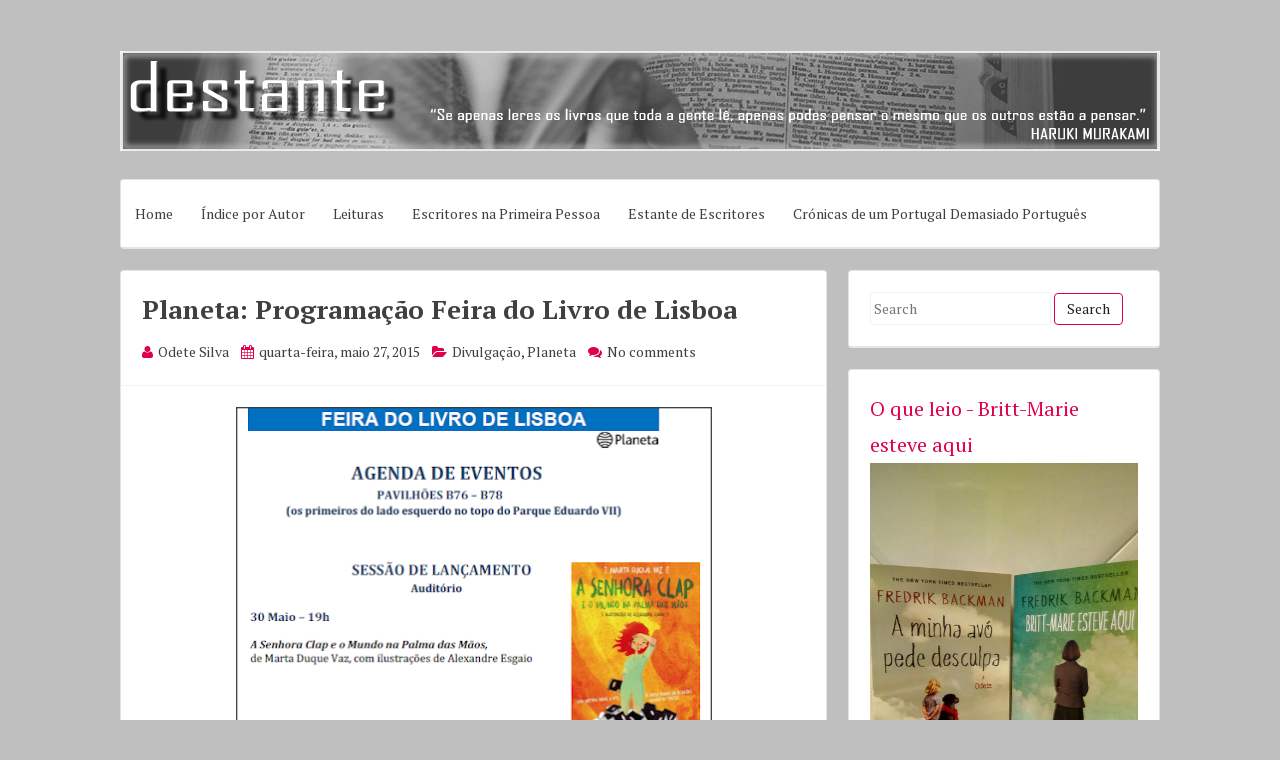

--- FILE ---
content_type: text/html; charset=UTF-8
request_url: http://destante.blogspot.com/2015/05/planeta-programacao-feira-do-livro-de.html
body_size: 23620
content:
<!DOCTYPE html>
<html dir='ltr' lang='en-US' xmlns='http://www.w3.org/1999/xhtml' xmlns:b='http://www.google.com/2005/gml/b' xmlns:data='http://www.google.com/2005/gml/data' xmlns:expr='http://www.google.com/2005/gml/expr'>
<head>
<link href='https://www.blogger.com/static/v1/widgets/2944754296-widget_css_bundle.css' rel='stylesheet' type='text/css'/>
<meta charset='UTF-8'/>
<meta content='width=device-width, initial-scale=1, maximum-scale=1' name='viewport'/>
<meta content='text/html; charset=UTF-8' http-equiv='Content-Type'/>
<meta content='blogger' name='generator'/>
<link href='http://destante.blogspot.com/favicon.ico' rel='icon' type='image/x-icon'/>
<link href='http://destante.blogspot.com/2015/05/planeta-programacao-feira-do-livro-de.html' rel='canonical'/>
<link rel="alternate" type="application/atom+xml" title="destante - Atom" href="http://destante.blogspot.com/feeds/posts/default" />
<link rel="alternate" type="application/rss+xml" title="destante - RSS" href="http://destante.blogspot.com/feeds/posts/default?alt=rss" />
<link rel="service.post" type="application/atom+xml" title="destante - Atom" href="https://www.blogger.com/feeds/6647509830574782859/posts/default" />

<link rel="alternate" type="application/atom+xml" title="destante - Atom" href="http://destante.blogspot.com/feeds/4419533107978218205/comments/default" />
<!--Can't find substitution for tag [blog.ieCssRetrofitLinks]-->
<link href='https://blogger.googleusercontent.com/img/b/R29vZ2xl/AVvXsEiDcrKMfvIb7Rxd-0HfS-3VnJzjcVAEor7k72kaex3I_C19b3xUJFaVKEcQJbw8ObBqVbNuXko8CSLlFk1_ogpaDwT1Caab4dD2FX1aF15ugjP6MCOmMhBga0lwk4PLSUlGLnLVWRp304k/s640/Snap+2015-05-27+at+16.53.27.png' rel='image_src'/>
<meta content='http://destante.blogspot.com/2015/05/planeta-programacao-feira-do-livro-de.html' property='og:url'/>
<meta content='Planeta: Programação Feira do Livro de Lisboa' property='og:title'/>
<meta content='                  ' property='og:description'/>
<meta content='https://blogger.googleusercontent.com/img/b/R29vZ2xl/AVvXsEiDcrKMfvIb7Rxd-0HfS-3VnJzjcVAEor7k72kaex3I_C19b3xUJFaVKEcQJbw8ObBqVbNuXko8CSLlFk1_ogpaDwT1Caab4dD2FX1aF15ugjP6MCOmMhBga0lwk4PLSUlGLnLVWRp304k/w1200-h630-p-k-no-nu/Snap+2015-05-27+at+16.53.27.png' property='og:image'/>
<link href='http://fonts.googleapis.com/css?family=PT+Serif:400,700,400italic,700italic&subset=latin,latin-ext' rel='stylesheet' type='text/css'/>
<link href='//maxcdn.bootstrapcdn.com/font-awesome/4.3.0/css/font-awesome.min.css' rel='stylesheet'/>
<title>Planeta: Programação Feira do Livro de Lisboa ~ destante</title>
<!--[if lt IE 9]> <script src="http://html5shim.googlecode.com/svn/trunk/html5.js"></script> <![endif]-->
<style id='page-skin-1' type='text/css'><!--
/*
-----------------------------------------------
Name : Semplicemente
Author : Lasantha Bandara
URL 1 : http://www.premiumbloggertemplates.com/
URL 2: http://www.bloggertipandtrick.net/
Theme URL : http://www.premiumbloggertemplates.com/semplicemente-blogger-template/
Date : May 2015
License : GNU General Public License v2 or later
This template is free for both personal and commercial use, But to satisfy the 'attribution' clause of the license, you are required to keep the footer links intact which provides due credit to its authors.
----------------------------------------------- */
body#layout ul{list-style-type:none;list-style:none}
body#layout ul li{list-style-type:none;list-style:none}
body#layout #bwrap {height:1;}
body#layout #content {}
body#layout #.widget_search {display:none;}
body#layout #mastheadpbt {overflow:hidden;}
body#layout #site-navigationpbt {display: none;}
body#layout .site-socialpbt {display: none;}
/* Variable definitions
====================
*/
/* Use this with templates/template-twocol.html */
.section, .widget {
margin:0;
padding:0;
}
/*--------------------------------------------------------------
Reset
--------------------------------------------------------------*/
html, body, div, span, applet, object, iframe,
h1, h2, h3, h4, h5, h6, p, blockquote, pre,
a, abbr, acronym, address, big, cite, code,
del, dfn, em, font, ins, kbd, q, s, samp,
small, strike, strong, sub, sup, tt, var,
dl, dt, dd, ol, ul, li,
fieldset, form, label, legend,
table, caption, tbody, tfoot, thead, tr, th, td {
border: 0;
font-family: inherit;
font-size: 100%;
font-style: inherit;
font-weight: inherit;
margin: 0;
outline: 0;
padding: 0;
vertical-align: baseline;
}
html {
font-size: 62.5%; /* Corrects text resizing oddly in IE6/7 when body font-size is set using em units http://clagnut.com/blog/348/#c790 */
overflow-y: scroll; /* Keeps page centered in all browsers regardless of content height */
-webkit-text-size-adjust: 100%; /* Prevents iOS text size adjust after orientation change, without disabling user zoom */
-ms-text-size-adjust:     100%; /* www.456bereastreet.com/archive/201012/controlling_text_size_in_safari_for_ios_without_disabling_user_zoom/ */
box-sizing: border-box; /* Apply a natural box layout model to the document; see http://www.paulirish.com/2012/box-sizing-border-box-ftw/ */
}
*,
*:before,
*:after { /* Inherit box-sizing to make it easier to change the property for components that leverage other behavior; see http://css-tricks.com/inheriting-box-sizing-probably-slightly-better-best-practice/ */
box-sizing: inherit;
}
body {
background: #bfbfbf; /* Fallback for when there is no custom background color defined. */
}
article,
aside,
details,
figcaption,
figure,
footer,
header,
main,
nav,
section {
display: block;
}
ol, ul {
list-style: none;
}
table { /* tables still need 'cellspacing="0"' in the markup */
border-collapse: separate;
border-spacing: 0;
}
caption, th, td {
font-weight: normal;
text-align: left;
}
blockquote:before, blockquote:after,
q:before, q:after {
content: "";
}
blockquote, q {
quotes: "" "";
}
a:focus {
outline: thin dotted;
}
a:hover,
a:active {
outline: 0;
}
a img {
border: 0;
}
/*--------------------------------------------------------------
Typography
--------------------------------------------------------------*/
body,
button,
input,
select,
textarea {
color: #212121;
font-family: 'PT Serif', sans-serif;
font-size: 14px;
line-height: 1.8;
text-rendering: optimizeLegibility;
-webkit-font-smoothing: antialiased;
-webkit-text-size-adjust: none;
}
h1, h2, h3, h4, h5, h6 {
clear: both;
color: #de0147;
}
h1 {font-size: 26px;line-height:3.4rem;}
h2 {font-size: 24px;line-height:2.8rem;}
h3 {font-size: 20px;line-height:2.4rem;}
h4 {font-size: 18px;}
h5 {font-size: 15px;}
h6 {font-size: 12px;}
p {
margin-bottom: 1.5em;
}
b, strong {
font-weight: bold;
}
dfn, cite, em, i {
font-style: italic;
}
blockquote {
display: block;
padding: 15px 15px 15px 45px;
margin: 0 0 1.5em;
position: relative;
border-left: 5px solid #DE0147;
border-right: 2px solid #DE0147;
}
blockquote::before {
content: "\201C";
font-size: 60px;
line-height: 1;
font-weight: bold;
position: absolute;
left: 10px;
top: 5px;
}
address {
margin: 0 0 1.5em;
}
pre {
background: rgba(0,0,0,.05);
font-family: "Courier 10 Pitch", Courier, monospace;
font-size: 15px;
font-size: 1.5rem;
line-height: 1.6;
margin-bottom: 1.6em;
max-width: 100%;
overflow: auto;
padding: 1.6em;
}
code, kbd, tt, var {
font: 15px Monaco, Consolas, "Andale Mono", "DejaVu Sans Mono", monospace;
}
abbr, acronym {
border-bottom: 1px dotted #666;
cursor: help;
}
mark, ins {
background: #bfbfbf;
text-decoration: none;
}
sup,
sub {
font-size: 75%;
height: 0;
line-height: 0;
position: relative;
vertical-align: baseline;
}
sup {
bottom: 1ex;
}
sub {
top: .5ex;
}
small {
font-size: 85%;
}
big {
font-size: 125%;
}
/*--------------------------------------------------------------
Elements
--------------------------------------------------------------*/
hr {
background-color: rgba(0,0,0,.05);
border: 0;
height: 1px;
margin-bottom: 1.5em;
}
ul, ol {
margin: 0 0 1.5em 3em;
}
ul {
list-style: disc;
}
ol {
list-style: decimal;
}
li > ul,
li > ol {
margin-bottom: 0;
margin-left: 1.5em;
}
dt {
font-weight: bold;
}
dd {
margin: 0 1.5em 1.5em;
}
img {
height: auto; /* Make sure images are scaled correctly. */
max-width: 100%; /* Adhere to container width. */
}
figure {
margin: 0;
}
table {
margin: 0 0 1.5em;
width: 100%;
}
th {
font-weight: bold;
}
.spaceLeft {
padding-left: 5px;
}
.spaceRight {
padding-right: 5px;
}
.spaceLeftDouble {
padding-left: 10px;
}
.spaceRightDouble {
padding-right: 10px;
}
/*--------------------------------------------------------------
Forms
--------------------------------------------------------------*/
button,
input,
select,
textarea {
font-size: 100%; /* Corrects font size not being inherited in all browsers */
margin: 0; /* Addresses margins set differently in IE6/7, F3/4, S5, Chrome */
vertical-align: baseline; /* Improves appearance and consistency in all browsers */
}
button,
input[type="button"],
input[type="reset"],
input[type="submit"] {
border: 1px solid #DE0147;
border-radius: 4px;
background: #ffffff;
cursor: pointer; /* Improves usability and consistency of cursor style between image-type 'input' and others */
-webkit-appearance: none; /* Corrects inability to style clickable 'input' types in iOS */
line-height: 1;
padding: 8px 12px;
-o-transition: all .3s ease-in-out;
-moz-transition: all .3s ease-in-out;
-webkit-transition: all .3s ease-in-out;
transition: all .3s ease-in-out;
}
button:hover,
input[type="button"]:hover,
input[type="reset"]:hover,
input[type="submit"]:hover {
background: #DE0147;
color: #ffffff;
}
button:focus,
input[type="button"]:focus,
input[type="reset"]:focus,
input[type="submit"]:focus,
button:active,
input[type="button"]:active,
input[type="reset"]:active,
input[type="submit"]:active {
background: #DE0147;
color: #ffffff;
outline: none;
}
input[type="checkbox"],
input[type="radio"] {
padding: 0; /* Addresses excess padding in IE8/9 */
}
input[type="search"] {
-webkit-appearance: none; /* Addresses appearance set to searchfield in S5, Chrome */
-webkit-box-sizing: content-box; /* Addresses box sizing set to border-box in S5, Chrome (include -moz to future-proof) */
-moz-box-sizing:    content-box;
box-sizing:         content-box;
}
input[type="search"]::-webkit-search-decoration { /* Corrects inner padding displayed oddly in S5, Chrome on OSX */
-webkit-appearance: none;
}
button::-moz-focus-inner,
input::-moz-focus-inner { /* Corrects inner padding and border displayed oddly in FF3/4 www.sitepen.com/blog/2008/05/14/the-devils-in-the-details-fixing-dojos-toolbar-buttons/ */
border: 0;
padding: 0;
}
input[type="text"],
input[type="email"],
input[type="url"],
input[type="password"],
input[type="search"],
textarea {
color: #666;
border: 1px solid rgba(0,0,0,.05);
border-radius: 3px;
}
input[type="text"]:focus,
input[type="email"]:focus,
input[type="url"]:focus,
input[type="password"]:focus,
input[type="search"]:focus,
textarea:focus {
outline: none;
border: 1px solid rgba(0,0,0,.1);
}
input[type="text"],
input[type="email"],
input[type="url"],
input[type="password"],
input[type="search"] {
padding: 3px;
}
textarea {
overflow: auto; /* Removes default vertical scrollbar in IE6/7/8/9 */
padding-left: 3px;
vertical-align: top; /* Improves readability and alignment in all browsers */
width: 100%;
}
/*--------------------------------------------------------------
Navigation
--------------------------------------------------------------*/
/*--------------------------------------------------------------
Links
--------------------------------------------------------------*/
a {
color: #404040;
text-decoration:none;
-o-transition: color .3s ease-in-out;
-moz-transition: color .3s ease-in-out;
-webkit-transition: color .3s ease-in-out;
transition: color .3s ease-in-out;
}
a:hover,
a:focus,
a:active {
color: #DE0147;
}
/*--------------------------------------------------------------
Menus
--------------------------------------------------------------*/
.main-navigationpbt ul li:hover > a,
.main-navigationpbt li.current-menu-item > a,
.main-navigationpbt li.current-menu-parent > a,
.main-navigationpbt li.current-page-ancestor > a,
.main-navigationpbt .current_page_item > a,
.main-navigationpbt .current_page_parent > a {
background: rgba(0,0,0,.03);
}
.main-navigationpbt {
clear: both;
display: block;
float: left;
width: 100%;
}
.main-navigationpbt ul {
list-style: none;
margin: 0;
padding-left: 0;
}
.main-navigationpbt li {
float: left;
position: relative;
}
.main-navigationpbt a {
display: block;
text-decoration: none;
padding: 1.5em 1em;
-o-transition: all .3s ease-in-out;
-moz-transition: all .3s ease-in-out;
-webkit-transition: all .3s ease-in-out;
transition: all .3s ease-in-out;
}
.main-navigationpbt ul li .indicator {
position: absolute;
right: 43%;
bottom: 5px;
font-family: 'FontAwesome';
font-size: 12px;
line-height: 1;
}
.main-navigationpbt ul li .indicator:before {
content: "\f0d7";
}
.main-navigationpbt ul ul li .indicator {
right: 20px;
bottom: 39%;
}
.main-navigationpbt ul ul li .indicator:before {
content: "\f0da";
}
.main-navigationpbt ul ul {
float: left;
position: absolute;
top: 67px;
left: auto;
z-index: 99999;
background: #ffffff;
border-bottom: 2px solid rgba(0,0,0,.1);
visibility:hidden;
opacity:0;
transition:visibility 0s linear 0.3s,opacity 0.3s linear;
}
.main-navigationpbt ul ul ul {
left: 100%;
top: 0;
visibility:hidden;
opacity:0;
transition:visibility 0s linear 0.3s,opacity 0.3s linear;
}
.main-navigationpbt ul ul a {
width: 200px;
font-size: 95%;
}
.main-navigationpbt ul ul li {
}
.main-navigationpbt li:hover > a {
}
.main-navigationpbt ul li:hover > ul {
visibility:visible;
opacity:1;
transition-delay:0s;
}
.main-navigationpbt ul ul li:hover > ul {
visibility:visible;
opacity:1;
transition-delay:0s;
}
.main-navigationpbt .current_page_item a,
.main-navigationpbt .current-menu-item a {
}
/* Small menu */
.menu-togglepbt {
display: none;
}
@media screen and (max-width: 768px) {
.menu-togglepbt,
.main-navigationpbt.toggled .nav-menu {
display: block;
width: 100%;
border-radius: 4px;
background: #DE0147;
color: #ffffff;
text-align: left;
float:left;
padding: 1em;
}
.main-navigationpbt.toggled .nav-menu ul {
display: block;
left: auto;
position: relative;
top: 0;
border-bottom: 0px;
padding-left: 5%;
background: #DE0147;
width: 100%;
opacity: 1;
visibility: visible;
}
.main-navigationpbt.toggled ul ul a {
font-size: 100%;
width: 100%;
}
.menu-togglepbt i {
float:right;
}
.main-navigationpbt ul {
display: none;
}
.main-navigationpbt li {
width: 100%;
}
.main-navigationpbt a {
padding: .5em;
color: #ffffff;
border-bottom: 1px solid rgba(0,0,0,.05);
}
.main-navigationpbt a:hover {
color: #ffffff;
}
.main-small-navigation .menu a {
}
}
/*--------------------------------------------------------------
Accessibility
--------------------------------------------------------------*/
/* Text meant only for screen readers */
.screen-reader-text {
clip: rect(1px, 1px, 1px, 1px);
position: absolute !important;
height: 1px;
width: 1px;
overflow: hidden;
}
.screen-reader-text:hover,
.screen-reader-text:active,
.screen-reader-text:focus {
background-color: #f1f1f1;
border-radius: 3px;
box-shadow: 0 0 2px 2px rgba(0, 0, 0, 0.6);
clip: auto !important;
color: #21759b;
display: block;
font-size: 14px;
font-weight: bold;
height: auto;
left: 5px;
line-height: normal;
padding: 15px 23px 14px;
text-decoration: none;
top: 5px;
width: auto;
z-index: 100000; /* Above WP toolbar */
}
/*--------------------------------------------------------------
Clearings
--------------------------------------------------------------*/
.clear:before,
.clear:after,
.entry-content:before,
.entry-content:after,
.site-headerpbt:before,
.site-headerpbt:after,
.site-contentpbt:before,
.site-contentpbt:after,
.site-footerpbt:before,
.site-footerpbt:after,
footer.entry-footerpbt:before,
footer.entry-footerpbt:after,
header.entry-header:before,
header.entry-header:after,
.nav-links:before,
.nav-links:after {
content: '';
display: table;
}
.clear:after,
.entry-content:after,
.site-headerpbt:after,
.site-contentpbt:after,
.site-footerpbt:after,
footer.entry-footerpbt:after,
header.entry-header:after,
.nav-links:after {
clear: both;
}
/*--------------------------------------------------------------
Widgets
--------------------------------------------------------------*/
#secondarypbt .widget {
margin: 0 0 1.5em;
padding: 1.5em;
}
/* Make sure select elements fit in widgets */
.widget select {
max-width: 100%;
}
/* Search widget */
.widget_search .search-submitpbt {
/*display: none;*/
}
#secondarypbt .widget h2 {
font-size: 20px;
line-height: 1.8;
}
#secondarypbt .widget h3 {
font-size: 20px;
line-height: 1.8;
}
/*
.widget-title {
border-bottom: 1px solid rgba(0,0,0,.05);
margin-bottom: 1em;
}
.widget-title h3 {
display: inline-block;
border-bottom: 1px solid #DE0147;
margin-bottom: -1px;
padding: 3px 0;
font-weight: 400;
letter-spacing: -1px;
}
*/
/*--------------------------------------------------------------
Content
--------------------------------------------------------------*/
#pagepbt {
max-width: 1040px;
margin: 30px auto;
}
header.site-headerpbt {
width: 100%;
margin-bottom: 1.5em;
}
#primarypbt {
width: 70%;
float:left;
padding-right: 1.5em;
}
#secondarypbt {
width: 30%;
float:right;
}
.site-brandingpbt, .site-socialpbt {
padding: 1.5em 0;
}
.site-brandingpbt {
float:left;
width: 100%;
}
.site-socialpbt {
float: right;
padding: 1.5em 0 0 0;
width: 50%;
text-align: right;
font-size: 20px;
}
.main-navigationpbt, .hentry, #secondarypbt .widget, header.page-header, #comments {
background: #ffffff;
border: 1px solid rgba(0,0,0,.1);
border-bottom: 2px solid rgba(0,0,0,.1);
-webkit-border-radius: 4px;
-moz-border-radius: 4px;
border-radius: 4px;
}
header.entry-header, footer.entry-footerpbt {
padding: 0 1.5em;
}
header.entry-header {
padding: 1.5em;
border-bottom: 1px solid rgba(0,0,0,.05);
}
header.page-header {
padding: 1.5em;
margin-bottom: 1.5em;
}
header.page-header h1 span {
font-weight: 700;
letter-spacing: -1px;
}
header.entry-header .entry-title {
font-weight: 700;
margin-bottom: 0.5em;
}
footer.entry-footerpbt {
padding: 1.5em;
border-top: 1px solid rgba(0,0,0,.05);
}
.entry-featuredImg {
position: relative;
}
.entry-featuredImg img {
display: block;
width:100%;
-webkit-border-top-left-radius: 4px;
-webkit-border-top-right-radius: 4px;
-moz-border-radius-topleft: 4px;
-moz-border-radius-topright: 4px;
border-top-left-radius: 4px;
border-top-right-radius: 4px;
}
span.overlay-img {
background:url(https://blogger.googleusercontent.com/img/b/R29vZ2xl/AVvXsEj3rnebsdlAIrUh5tNoAT_4CJWeUIusdP56zIKvHYZLbyMKqKDETjflFvT9sJc9sDcKsOYk0Uo58Kc-ygQA3H9bDIrOd6Hdc9ddFo-yELRKyz920l_tkeLM-zKZZo31Z3pSWQdeZkUEww3X/s1600/goto.png) center center no-repeat black;
height: 100%;
position: absolute;
width: 100%;
z-index: 10;
opacity: 0;
-webkit-border-top-left-radius: 4px;
-webkit-border-top-right-radius: 4px;
-moz-border-radius-topleft: 4px;
-moz-border-radius-topright: 4px;
border-top-left-radius: 4px;
border-top-right-radius: 4px;
}
#secondarypbt .widget ul {
margin: 0;
padding: 0;
list-style-type: none;
}
#secondarypbt .widget ul li {
border-bottom: 1px solid rgba(0,0,0,.05);
padding: 1em 0;
}
h1.site-titlenbt {
font-weight: 700;
letter-spacing: -3px;
font-size: 35px;
}
h2.site-descriptionnbt {
font-weight: 300;
font-size: 16px;
}
.posted-on, .byline, .comments-link, .cat-links, .entry-format {
padding-right: 15px;
font-weight: 300;
}
.comment-metadata .edit-link {
display: block;
float: none;
}
.readMoreLinkpbt {
float: right;
padding: 8px 12px;
border-radius: 4px;
border: 1px solid #DE0147;
line-height: 1;
-o-transition: all .3s ease-in-out;
-moz-transition: all .3s ease-in-out;
-webkit-transition: all .3s ease-in-out;
transition: all .3s ease-in-out;
}
.readMoreLinkpbt:hover {
background: #DE0147;
}
.readMoreLinkpbt:hover a {
color: #ffffff;
}
.dataBottom a {
border: 1px solid #DE0147;
border-radius: 4px;
display: inline-block;
margin: 2px 0;
padding: 0px 5px;
font-weight: 300;
-o-transition: all .3s ease-in-out;
-moz-transition: all .3s ease-in-out;
-webkit-transition: all .3s ease-in-out;
transition: all .3s ease-in-out;
}
.dataBottom a:hover {
background: #DE0147;
color: #ffffff;
}
.entry-metapbt i {
color: #DE0147;
margin-right: 2px;
}
.topSearchFormpbt {
display:none;
float: right;
padding-top: 8px;
width: 100%;
}
.topSearchFormpbt input {
width:100%;
border: 1px solid rgba(0,0,0,.1);
border-bottom: 2px solid rgba(0,0,0,.1);
border-radius: 4px;
outline: none;
}
.topSearchFormpbt input[type="submit"] {
display: none;
}
.topSearchFormpbt input:focus {
border: 1px solid rgba(0,0,0,.1);
border-bottom: 2px solid rgba(0,0,0,.1);
}
.top-search {
cursor:pointer;
}
.top-search.active {
color: #DE0147;
}
.nav-links, .comments-title {
background: #ffffff;
border: 1px solid rgba(0,0,0,.1);
border-bottom: 2px solid rgba(0,0,0,.1);
border-radius: 4px;
}
.paging-navigation .nav-links, .comments-title {
padding: 1.5em;
}
.nav-next {
float: right;
}
.nav-previous {
float: left;
}
.post-navigation .nav-previous {
width: 50%;
padding: 1.5em;
float: left;
}
.post-navigation .nav-next {
width: 50%;
text-align: right;
padding: 1.5em;
border-left: 1px solid rgba(0,0,0,.1);
float: right;
}
.page-content {
background: #ffffff;
padding: 1.5em !important;
border: 1px solid rgba(0,0,0,.1);
border-bottom: 2px solid rgba(0,0,0,.1);
border-radius: 4px;
}
.taxonomy-description {
margin-top: 1.5em;
}
.site-infopbt {
font-size: 95%;
text-align: center;
margin-top: 20px;
}
.comment-awaiting-moderation {
color: #ff0000;
}
/*--------------------------------------------------------------
Posts and pages
--------------------------------------------------------------*/
.hentry {
margin: 0 0 1.5em;
}
.entry-content {
margin: 1.5em 0 0;
padding: 0 1.5em;
}
/*--------------------------------------------------------------
Media
--------------------------------------------------------------*/
/* Make sure embeds and iframes fit their containers */
embed,
iframe,
object {
max-width: 100%;
}
@media all and (max-width: 1180px) {
body {
margin: 0 30px;
}
#pagepbt {
max-width: 985px;
margin: 30px auto;
}
}
@media all and (max-width: 985px) {
body {
margin: 0 20px;
}
#pagepbt {
max-width: 750px;
margin: 20px auto;
}
.site-brandingpbt {
width: 100%;
text-align:center;
}
.site-socialpbt {
width: 100%;
text-align: center;
padding: 0;
padding-bottom: 1em;
}
#primarypbt, #secondarypbt {
width: 100%;
padding-right: 0em;
}
#secondarypbt {
-webkit-column-count: 2;
-webkit-column-gap: 15px;
-moz-column-count: 2;
-moz-column-gap: 15px;
column-count: 2;
column-gap: 15px;
}
#secondarypbt .widget {
-webkit-column-break-inside: avoid;
-moz-column-break-inside: avoid;
column-break-inside: avoid;
}
.site-brandingpbt {
text-align: center !important;
}
}
@media all and (max-width: 767px) {
#pagepbt {
max-width: 445px;
margin: 20px auto;
}
.posted-on, .byline, .comments-link, .cat-links, .entry-format {
display: block;
}
#secondarypbt {
-webkit-column-count: auto;
-webkit-column-gap: initial;
-moz-column-count: auto;
-moz-column-gap: initial;
column-count: auto;
column-gap: initial;
}
#secondarypbt .widget {
-webkit-column-break-inside: initial;
-moz-column-break-inside: initial;
column-break-inside: initial;
}
h1 {font-size: 22px;line-height:2.8rem;}
h2 {font-size: 20px;line-height:2rem;}
h3 {font-size: 16px;line-height:1.6rem;}
h4 {font-size: 13px;}
h5 {font-size: 10px;}
h6 {font-size: 8px;}
/*
.widget-title h3 {
padding: 5px 0;
}
*/
}
@media all and (max-width: 479px) {
#pagepbt {
max-width: 297px;
margin: 20px auto;
}
}
h2.date-header {
margin: 10px 0px;
display: none;
}
.main .widget {
margin: 0 0 5px;
padding: 0 0 2px;
}
.main .Blog {
border-bottom-width: 0;
}
#header .description {
}
/* Comments----------------------------------------------- */
#comments {
padding:10px 20px;
margin-bottom:20px;
}
#comments h4 {
font-size:22px;
margin-bottom:10px;
}
#comments ol {
margin-left:0;
}
.deleted-comment {
font-style: italic;
color: gray;
}
#blog-pager-newer-link {
float: left;
}
#blog-pager-older-link {
float: right;
}
#blog-pager {
text-align: center;
padding:5px;
margin:10px 0;
}
.feed-links {
clear: both;
}
.comment-form {
}
#navbar-iframe {
height: 0;
visibility: hidden;
display: none;
}
.author-profile {
background: #f6f6f6;
border: 1px solid #eee;
margin: 10px 0 10px 0;
padding: 8px 15px;
overflow: hidden;
}
.author-profile img {
border: 1px solid #ddd;
float: left;
margin-right: 10px;
}
.post-iconspbt {
margin: 5px 0 0 0;
padding: 0px 10px;
}
.post-locationpbt {
margin: 5px 0;
padding: 5px 15px;
}
.related-postbwrap {
margin: 10px auto 0;
padding: 10px 20px;
}
.related-postbwrap h4 {
font-weight: bold;
margin: 10px 0;
}
.related-post-style-2,.related-post-style-2 li {
list-style: none;
margin: 0;
padding: 0;
}
.related-post-style-2 li {
border-top: 0px solid #eee;
overflow: hidden;
padding: 10px 0px;
}
.related-post-style-2 li:first-child {
border-top: none;
}
.related-post-style-2 .related-post-item-thumbnail {
width: 80px;
height: 80px;
max-width: none;
max-height: none;
background-color: transparent;
border: none;
float: left;
margin: 2px 10px 0 0;
padding: 0;
}
.related-post-style-2 .related-post-item-title {
font-weight: normal;
font-size: 100%;
}
.related-post-style-2 .related-post-item-summary {
display: block;
}
.pbtsharethisbutt {
overflow: hidden;
padding: 10px 0 5px;
margin: 0;
}
.pbtsharethisbutt ul {
list-style: none;
list-style-type: none;
margin: 0;
padding: 0;
}
.pbtsharethisbutt ul li {
float: left;
margin: 0;
padding: 0;
}
.pbtsharethisbutt ul li a {
padding: 0 10px;
display: inline-block;
}
.pbtsharethisbutt ul li a:hover {
}
.separator a[style="margin-left: 1em; margin-right: 1em;"] {margin-left: auto!important;margin-right: auto!important;}
.separator a[style="clear: left; float: left; margin-bottom: 1em; margin-right: 1em;"] {clear: none !important; float: none !important; margin-bottom: 0em !important; margin-right: 0em !important;}
.separator a[style="clear: left; float: left; margin-bottom: 1em; margin-right: 1em;"] img {float: left !important; margin: 0px 10px 10px 0px;}
.separator a[style="clear: right; float: right; margin-bottom: 1em; margin-left: 1em;"] {clear: none !important; float: none !important; margin-bottom: 0em !important; margin-left: 0em !important;}
.separator a[style="clear: right; float: right; margin-bottom: 1em; margin-left: 1em;"] img {float: right !important; margin: 0px 0px 10px 10px;}
.PopularPosts .widget-content ul li {
padding:6px 0px;
}
.reaction-buttons table{
border:none;
margin-bottom:5px;
}
.reaction-buttons table, .reaction-buttons td{
border:none !important;
}
.pbtthumbimg {
float:left;
margin:0px 10px 5px 0px;
padding:4px;
border:0px solid #eee;
background:none;
width:200px;
height:auto;
}
.header-outer {
display: none;
}
--></style>
<script src='https://ajax.googleapis.com/ajax/libs/jquery/1.11.2/jquery.min.js' type='text/javascript'></script>
<script type='text/javascript'>
//<![CDATA[

/*! jQuery Migrate v1.2.1 | (c) 2005, 2013 jQuery Foundation, Inc. and other contributors | jquery.org/license */
jQuery.migrateMute===void 0&&(jQuery.migrateMute=!0),function(e,t,n){function r(n){var r=t.console;i[n]||(i[n]=!0,e.migrateWarnings.push(n),r&&r.warn&&!e.migrateMute&&(r.warn("JQMIGRATE: "+n),e.migrateTrace&&r.trace&&r.trace()))}function a(t,a,i,o){if(Object.defineProperty)try{return Object.defineProperty(t,a,{configurable:!0,enumerable:!0,get:function(){return r(o),i},set:function(e){r(o),i=e}}),n}catch(s){}e._definePropertyBroken=!0,t[a]=i}var i={};e.migrateWarnings=[],!e.migrateMute&&t.console&&t.console.log&&t.console.log("JQMIGRATE: Logging is active"),e.migrateTrace===n&&(e.migrateTrace=!0),e.migrateReset=function(){i={},e.migrateWarnings.length=0},"BackCompat"===document.compatMode&&r("jQuery is not compatible with Quirks Mode");var o=e("<input/>",{size:1}).attr("size")&&e.attrFn,s=e.attr,u=e.attrHooks.value&&e.attrHooks.value.get||function(){return null},c=e.attrHooks.value&&e.attrHooks.value.set||function(){return n},l=/^(?:input|button)$/i,d=/^[238]$/,p=/^(?:autofocus|autoplay|async|checked|controls|defer|disabled|hidden|loop|multiple|open|readonly|required|scoped|selected)$/i,f=/^(?:checked|selected)$/i;a(e,"attrFn",o||{},"jQuery.attrFn is deprecated"),e.attr=function(t,a,i,u){var c=a.toLowerCase(),g=t&&t.nodeType;return u&&(4>s.length&&r("jQuery.fn.attr( props, pass ) is deprecated"),t&&!d.test(g)&&(o?a in o:e.isFunction(e.fn[a])))?e(t)[a](i):("type"===a&&i!==n&&l.test(t.nodeName)&&t.parentNode&&r("Can't change the 'type' of an input or button in IE 6/7/8"),!e.attrHooks[c]&&p.test(c)&&(e.attrHooks[c]={get:function(t,r){var a,i=e.prop(t,r);return i===!0||"boolean"!=typeof i&&(a=t.getAttributeNode(r))&&a.nodeValue!==!1?r.toLowerCase():n},set:function(t,n,r){var a;return n===!1?e.removeAttr(t,r):(a=e.propFix[r]||r,a in t&&(t[a]=!0),t.setAttribute(r,r.toLowerCase())),r}},f.test(c)&&r("jQuery.fn.attr('"+c+"') may use property instead of attribute")),s.call(e,t,a,i))},e.attrHooks.value={get:function(e,t){var n=(e.nodeName||"").toLowerCase();return"button"===n?u.apply(this,arguments):("input"!==n&&"option"!==n&&r("jQuery.fn.attr('value') no longer gets properties"),t in e?e.value:null)},set:function(e,t){var a=(e.nodeName||"").toLowerCase();return"button"===a?c.apply(this,arguments):("input"!==a&&"option"!==a&&r("jQuery.fn.attr('value', val) no longer sets properties"),e.value=t,n)}};var g,h,v=e.fn.init,m=e.parseJSON,y=/^([^<]*)(<[\w\W]+>)([^>]*)$/;e.fn.init=function(t,n,a){var i;return t&&"string"==typeof t&&!e.isPlainObject(n)&&(i=y.exec(e.trim(t)))&&i[0]&&("<"!==t.charAt(0)&&r("$(html) HTML strings must start with '<' character"),i[3]&&r("$(html) HTML text after last tag is ignored"),"#"===i[0].charAt(0)&&(r("HTML string cannot start with a '#' character"),e.error("JQMIGRATE: Invalid selector string (XSS)")),n&&n.context&&(n=n.context),e.parseHTML)?v.call(this,e.parseHTML(i[2],n,!0),n,a):v.apply(this,arguments)},e.fn.init.prototype=e.fn,e.parseJSON=function(e){return e||null===e?m.apply(this,arguments):(r("jQuery.parseJSON requires a valid JSON string"),null)},e.uaMatch=function(e){e=e.toLowerCase();var t=/(chrome)[ \/]([\w.]+)/.exec(e)||/(webkit)[ \/]([\w.]+)/.exec(e)||/(opera)(?:.*version|)[ \/]([\w.]+)/.exec(e)||/(msie) ([\w.]+)/.exec(e)||0>e.indexOf("compatible")&&/(mozilla)(?:.*? rv:([\w.]+)|)/.exec(e)||[];return{browser:t[1]||"",version:t[2]||"0"}},e.browser||(g=e.uaMatch(navigator.userAgent),h={},g.browser&&(h[g.browser]=!0,h.version=g.version),h.chrome?h.webkit=!0:h.webkit&&(h.safari=!0),e.browser=h),a(e,"browser",e.browser,"jQuery.browser is deprecated"),e.sub=function(){function t(e,n){return new t.fn.init(e,n)}e.extend(!0,t,this),t.superclass=this,t.fn=t.prototype=this(),t.fn.constructor=t,t.sub=this.sub,t.fn.init=function(r,a){return a&&a instanceof e&&!(a instanceof t)&&(a=t(a)),e.fn.init.call(this,r,a,n)},t.fn.init.prototype=t.fn;var n=t(document);return r("jQuery.sub() is deprecated"),t},e.ajaxSetup({converters:{"text json":e.parseJSON}});var b=e.fn.data;e.fn.data=function(t){var a,i,o=this[0];return!o||"events"!==t||1!==arguments.length||(a=e.data(o,t),i=e._data(o,t),a!==n&&a!==i||i===n)?b.apply(this,arguments):(r("Use of jQuery.fn.data('events') is deprecated"),i)};var j=/\/(java|ecma)script/i,w=e.fn.andSelf||e.fn.addBack;e.fn.andSelf=function(){return r("jQuery.fn.andSelf() replaced by jQuery.fn.addBack()"),w.apply(this,arguments)},e.clean||(e.clean=function(t,a,i,o){a=a||document,a=!a.nodeType&&a[0]||a,a=a.ownerDocument||a,r("jQuery.clean() is deprecated");var s,u,c,l,d=[];if(e.merge(d,e.buildFragment(t,a).childNodes),i)for(c=function(e){return!e.type||j.test(e.type)?o?o.push(e.parentNode?e.parentNode.removeChild(e):e):i.appendChild(e):n},s=0;null!=(u=d[s]);s++)e.nodeName(u,"script")&&c(u)||(i.appendChild(u),u.getElementsByTagName!==n&&(l=e.grep(e.merge([],u.getElementsByTagName("script")),c),d.splice.apply(d,[s+1,0].concat(l)),s+=l.length));return d});var Q=e.event.add,x=e.event.remove,k=e.event.trigger,N=e.fn.toggle,T=e.fn.live,M=e.fn.die,S="ajaxStart|ajaxStop|ajaxSend|ajaxComplete|ajaxError|ajaxSuccess",C=RegExp("\\b(?:"+S+")\\b"),H=/(?:^|\s)hover(\.\S+|)\b/,A=function(t){return"string"!=typeof t||e.event.special.hover?t:(H.test(t)&&r("'hover' pseudo-event is deprecated, use 'mouseenter mouseleave'"),t&&t.replace(H,"mouseenter$1 mouseleave$1"))};e.event.props&&"attrChange"!==e.event.props[0]&&e.event.props.unshift("attrChange","attrName","relatedNode","srcElement"),e.event.dispatch&&a(e.event,"handle",e.event.dispatch,"jQuery.event.handle is undocumented and deprecated"),e.event.add=function(e,t,n,a,i){e!==document&&C.test(t)&&r("AJAX events should be attached to document: "+t),Q.call(this,e,A(t||""),n,a,i)},e.event.remove=function(e,t,n,r,a){x.call(this,e,A(t)||"",n,r,a)},e.fn.error=function(){var e=Array.prototype.slice.call(arguments,0);return r("jQuery.fn.error() is deprecated"),e.splice(0,0,"error"),arguments.length?this.bind.apply(this,e):(this.triggerHandler.apply(this,e),this)},e.fn.toggle=function(t,n){if(!e.isFunction(t)||!e.isFunction(n))return N.apply(this,arguments);r("jQuery.fn.toggle(handler, handler...) is deprecated");var a=arguments,i=t.guid||e.guid++,o=0,s=function(n){var r=(e._data(this,"lastToggle"+t.guid)||0)%o;return e._data(this,"lastToggle"+t.guid,r+1),n.preventDefault(),a[r].apply(this,arguments)||!1};for(s.guid=i;a.length>o;)a[o++].guid=i;return this.click(s)},e.fn.live=function(t,n,a){return r("jQuery.fn.live() is deprecated"),T?T.apply(this,arguments):(e(this.context).on(t,this.selector,n,a),this)},e.fn.die=function(t,n){return r("jQuery.fn.die() is deprecated"),M?M.apply(this,arguments):(e(this.context).off(t,this.selector||"**",n),this)},e.event.trigger=function(e,t,n,a){return n||C.test(e)||r("Global events are undocumented and deprecated"),k.call(this,e,t,n||document,a)},e.each(S.split("|"),function(t,n){e.event.special[n]={setup:function(){var t=this;return t!==document&&(e.event.add(document,n+"."+e.guid,function(){e.event.trigger(n,null,t,!0)}),e._data(this,n,e.guid++)),!1},teardown:function(){return this!==document&&e.event.remove(document,n+"."+e._data(this,n)),!1}}})}(jQuery,window);

//]]>
</script>
<script type='text/javascript'>
//<![CDATA[

function showrecentcomments(json){for(var i=0;i<a_rc;i++){var b_rc=json.feed.entry[i];var c_rc;if(i==json.feed.entry.length)break;for(var k=0;k<b_rc.link.length;k++){if(b_rc.link[k].rel=='alternate'){c_rc=b_rc.link[k].href;break;}}c_rc=c_rc.replace("#","#comment-");var d_rc=c_rc.split("#");d_rc=d_rc[0];var e_rc=d_rc.split("/");e_rc=e_rc[5];e_rc=e_rc.split(".html");e_rc=e_rc[0];var f_rc=e_rc.replace(/-/g," ");f_rc=f_rc.link(d_rc);var g_rc=b_rc.published.$t;var h_rc=g_rc.substring(0,4);var i_rc=g_rc.substring(5,7);var j_rc=g_rc.substring(8,10);var k_rc=new Array();k_rc[1]="Jan";k_rc[2]="Feb";k_rc[3]="Mar";k_rc[4]="Apr";k_rc[5]="May";k_rc[6]="Jun";k_rc[7]="Jul";k_rc[8]="Aug";k_rc[9]="Sep";k_rc[10]="Oct";k_rc[11]="Nov";k_rc[12]="Dec";if("content" in b_rc){var l_rc=b_rc.content.$t;}else if("summary" in b_rc){var l_rc=b_rc.summary.$t;}else var l_rc="";var re=/<\S[^>]*>/g;l_rc=l_rc.replace(re,"");if(m_rc==true)document.write('On '+k_rc[parseInt(i_rc,10)]+' '+j_rc+' ');document.write('<a href="'+c_rc+'">'+b_rc.author[0].name.$t+'</a> commented');if(n_rc==true)document.write(' on '+f_rc);document.write(': ');if(l_rc.length<o_rc){document.write('<i>&#8220;');document.write(l_rc);document.write('&#8221;</i><br/><br/>');}else{document.write('<i>&#8220;');l_rc=l_rc.substring(0,o_rc);var p_rc=l_rc.lastIndexOf(" ");l_rc=l_rc.substring(0,p_rc);document.write(l_rc+'&hellip;&#8221;</i>');document.write('<br/><br/>');}}}

function rp(json){document.write('<ul>');for(var i=0;i<numposts;i++){document.write('<li>');var entry=json.feed.entry[i];var posttitle=entry.title.$t;var posturl;if(i==json.feed.entry.length)break;for(var k=0;k<entry.link.length;k++){if(entry.link[k].rel=='alternate'){posturl=entry.link[k].href;break}}posttitle=posttitle.link(posturl);var readmorelink="(more)";readmorelink=readmorelink.link(posturl);var postdate=entry.published.$t;var cdyear=postdate.substring(0,4);var cdmonth=postdate.substring(5,7);var cdday=postdate.substring(8,10);var monthnames=new Array();monthnames[1]="Jan";monthnames[2]="Feb";monthnames[3]="Mar";monthnames[4]="Apr";monthnames[5]="May";monthnames[6]="Jun";monthnames[7]="Jul";monthnames[8]="Aug";monthnames[9]="Sep";monthnames[10]="Oct";monthnames[11]="Nov";monthnames[12]="Dec";if("content"in entry){var postcontent=entry.content.$t}else if("summary"in entry){var postcontent=entry.summary.$t}else var postcontent="";var re=/<\S[^>]*>/g;postcontent=postcontent.replace(re,"");document.write(posttitle);if(showpostdate==true)document.write(' - '+monthnames[parseInt(cdmonth,10)]+' '+cdday);if(showpostsummary==true){if(postcontent.length<numchars){document.write(postcontent)}else{postcontent=postcontent.substring(0,numchars);var quoteEnd=postcontent.lastIndexOf(" ");postcontent=postcontent.substring(0,quoteEnd);document.write(postcontent+'...'+readmorelink)}}document.write('</li>')}document.write('</ul>')}

//]]>
</script>
<script type='text/javascript'>
summary_noimg = 400;
summary_img = 300;
img_thumb_height = 150;
img_thumb_width = 200; 
</script>
<script type='text/javascript'>
//<![CDATA[

function removeHtmlTag(strx,chop){ 
	if(strx.indexOf("<")!=-1)
	{
		var s = strx.split("<"); 
		for(var i=0;i<s.length;i++){ 
			if(s[i].indexOf(">")!=-1){ 
				s[i] = s[i].substring(s[i].indexOf(">")+1,s[i].length); 
			} 
		} 
		strx =  s.join(""); 
	}
	chop = (chop < strx.length-1) ? chop : strx.length-2; 
	while(strx.charAt(chop-1)!=' ' && strx.indexOf(' ',chop)!=-1) chop++; 
	strx = strx.substring(0,chop-1); 
	return strx+'...'; 
}

function createSummaryAndThumb(pID){
	var div = document.getElementById(pID);
	var imgtag = "";
	var img = div.getElementsByTagName("img");
	var summ = summary_noimg;
	if(img.length>=1) {	
		imgtag = '<img src="'+img[0].src+'" class="pbtthumbimg"/>';
		summ = summary_img;
	}
	
	var summary = imgtag + '<div>' + removeHtmlTag(div.innerHTML,summ) + '</div>';
	div.innerHTML = summary;
}

//]]>
</script>
<link href='https://www.blogger.com/dyn-css/authorization.css?targetBlogID=6647509830574782859&amp;zx=74ee2884-837c-4774-a7e3-48a989e19f0b' media='none' onload='if(media!=&#39;all&#39;)media=&#39;all&#39;' rel='stylesheet'/><noscript><link href='https://www.blogger.com/dyn-css/authorization.css?targetBlogID=6647509830574782859&amp;zx=74ee2884-837c-4774-a7e3-48a989e19f0b' rel='stylesheet'/></noscript>
<meta name='google-adsense-platform-account' content='ca-host-pub-1556223355139109'/>
<meta name='google-adsense-platform-domain' content='blogspot.com'/>

</head><script language='JavaScript'>  
//Bloqueador de Selecao - iceBreaker    
function bloquear(e){return false}    
function desbloquear(){return true}    
document.onselectstart=new Function ("return false")    
if (window.sidebar){document.onmousedown=bloquear    
document.onclick=desbloquear}    
</script>
<body>
<div id='pagepbt'>
<header class='site-headerpbt' id='mastheadpbt' role='banner'>
<div class='site-brandingpbt'>
<div class='headersec section' id='headersec'><div class='widget HTML' data-version='1' id='HTML2'>
<div class='widget-content'>
<a href="http://destante.blogspot.com/" title="Destante - Home">
<img alt="Destante" width="1040"
 src="https://blogger.googleusercontent.com/img/b/R29vZ2xl/AVvXsEgFi0gHqpuvVZpT_X4tre2NystjU0oYMSoDCvwBbHfsd7rxmWJk3GNSCZLxfPjos6geObnzkGGg1yfsQli8Ev0NVDvrAx9il9e9XuTJX9RpaxuDHxKMI9a_qj0pkYNDriS_1IiYqU21-eb3/s1040-Ic42/capadblog_HM.jpg" height="50"/></a>
</div>
<div class='clear'></div>
</div></div>
<div class='topSearchFormpbt'>
<form action='/search' class='search-formpbt' method='get' role='search'>
<label>
<span class='screen-reader-text'>Search for:</span>
<input class='search-fieldpbt' name='q' placeholder='Search' title='Search for:' type='search' value=''/>
</label>
<input class='search-submitpbt' type='submit' value='Search'/>
</form>
</div>
</div>
<nav class='main-navigationpbt' id='site-navigationpbt' role='navigation'>
<button class='menu-togglepbt'>Menu<i class='fa fa-align-justify'></i></button>
<div class='menu-pbt-container'>
<ul class='menupbt'>
<li><a href='http://destante.blogspot.com/'>Home</a></li>
<li><a href='http://destante.blogspot.com/2010/09/indice-autores.html'>Índice por Autor</a></li>
<li><a href='http://destante.blogspot.com/search/label/Leituras'>Leituras</a></li>
<li><a href='http://destante.blogspot.com/search/label/Escritores%20Na%20Primeira%20Pessoa'>Escritores na Primeira Pessoa</a></li>
<li><a href='http://destante.blogspot.com/search/label/Estantes%20de%20Escritores'>Estante de Escritores</a></li>
<li><a href='http://destante.blogspot.pt/search/label/CR%C3%93NICAS%20DE%20UM%20PORTUGAL%20DEMASIADO%20PORTUGU%C3%8AS'>Crónicas de um Portugal Demasiado Português</a></li>
</ul>
</div>
</nav><!-- #site-navigation -->
</header><!-- #masthead -->
<div class='site-contentpbt' id='contentpbt'>
<div class='content-areapbt' id='primarypbt'>
<div class='site-mainpbt' id='mainpbt' role='main'>
<div class='mainblogsec section' id='mainblogsec'><div class='widget Blog' data-version='1' id='Blog1'>
<div class='blog-posts hfeed'>
<!--Can't find substitution for tag [defaultAdStart]-->

          <div class="date-outer">
        
<h2 class='date-header'><span>27/05/2015</span></h2>

          <div class="date-posts">
        
<div class='post-outer'>
<article class='post hentry' itemprop='blogPost' itemscope='itemscope' itemtype='http://schema.org/BlogPosting'>
<meta content='https://blogger.googleusercontent.com/img/b/R29vZ2xl/AVvXsEiDcrKMfvIb7Rxd-0HfS-3VnJzjcVAEor7k72kaex3I_C19b3xUJFaVKEcQJbw8ObBqVbNuXko8CSLlFk1_ogpaDwT1Caab4dD2FX1aF15ugjP6MCOmMhBga0lwk4PLSUlGLnLVWRp304k/s640/Snap+2015-05-27+at+16.53.27.png' itemprop='image'/>
<a name='4419533107978218205'></a>
<header class='entry-header'>
<h1 class='post-title entry-title' itemprop='name'>
<a href='http://destante.blogspot.com/2015/05/planeta-programacao-feira-do-livro-de.html'>Planeta: Programação Feira do Livro de Lisboa</a>
</h1>
<div class='entry-metapbt'>
<span class='post-author vcard'><i class='fa fa-user'></i>&nbsp;<span class='fn' itemprop='author' itemscope='itemscope' itemtype='http://schema.org/Person'><meta content='https://www.blogger.com/profile/13344083548690329058' itemprop='url'/><a class='g-profile' href='https://www.blogger.com/profile/13344083548690329058' rel='author' title='author profile'><span itemprop='name'>Odete Silva</span></a></span></span>&nbsp;&nbsp;&nbsp;
<i class='fa fa-calendar'></i>&nbsp;<meta content='http://destante.blogspot.com/2015/05/planeta-programacao-feira-do-livro-de.html' itemprop='url'/><a class='timestamp-link' href='http://destante.blogspot.com/2015/05/planeta-programacao-feira-do-livro-de.html' rel='bookmark' title='permanent link'><span class='published updated' itemprop='datePublished' title='2015-05-27T16:56:00+01:00'>quarta-feira, maio 27, 2015</span></a>&nbsp;&nbsp;&nbsp;
<i class='fa fa-folder-open'></i>&nbsp;<a href='http://destante.blogspot.com/search/label/Divulga%C3%A7%C3%A3o' rel='tag'>Divulgação</a>, <a href='http://destante.blogspot.com/search/label/Planeta' rel='tag'>Planeta</a>&nbsp;&nbsp;&nbsp;
<i class='fa fa-comments'></i>&nbsp;<a href='https://www.blogger.com/comment/fullpage/post/6647509830574782859/4419533107978218205' onclick='javascript:window.open(this.href, "bloggerPopup", "toolbar=0,location=0,statusbar=1,menubar=0,scrollbars=yes,width=640,height=500"); return false;'>No comments</a>&nbsp;&nbsp;&nbsp;
<span class='item-control blog-admin pid-847029473'>
<a href='https://www.blogger.com/post-edit.g?blogID=6647509830574782859&postID=4419533107978218205&from=pencil' title='Editar mensagem'>
<img alt='' class='icon-action' height='18' src='http://img2.blogblog.com/img/icon18_edit_allbkg.gif' width='18'/>
</a>
</span>
</div>
</header>
<div class='post-header-line-1'></div>
<div class='post-body entry-content' id='post-body-4419533107978218205' itemprop='articleBody'>
<div class="separator" style="clear: both; text-align: center;">
<a href="https://blogger.googleusercontent.com/img/b/R29vZ2xl/AVvXsEiDcrKMfvIb7Rxd-0HfS-3VnJzjcVAEor7k72kaex3I_C19b3xUJFaVKEcQJbw8ObBqVbNuXko8CSLlFk1_ogpaDwT1Caab4dD2FX1aF15ugjP6MCOmMhBga0lwk4PLSUlGLnLVWRp304k/s1600/Snap+2015-05-27+at+16.53.27.png" imageanchor="1" style="margin-left: 1em; margin-right: 1em;"><img border="0" height="640" src="https://blogger.googleusercontent.com/img/b/R29vZ2xl/AVvXsEiDcrKMfvIb7Rxd-0HfS-3VnJzjcVAEor7k72kaex3I_C19b3xUJFaVKEcQJbw8ObBqVbNuXko8CSLlFk1_ogpaDwT1Caab4dD2FX1aF15ugjP6MCOmMhBga0lwk4PLSUlGLnLVWRp304k/s640/Snap+2015-05-27+at+16.53.27.png" width="476" /></a></div>
<br />
<div class="separator" style="clear: both; text-align: center;">
<a href="https://blogger.googleusercontent.com/img/b/R29vZ2xl/AVvXsEhqM5ytQXC7t5SHCZr3GZVTYUBkfXydRViSWAuR0vio-P5YrKjgG2zZVsLp7c1OrcNFM-V2FdMP0ZGwAdhTWnBczvtweGBjzNCGW8D-jJRk0Qg2WTQ8R3T7v90IU2tdd2yZtK3DVpQF3wg/s1600/Snap+2015-05-27+at+16.53.47.png" imageanchor="1" style="margin-left: 1em; margin-right: 1em;"><img border="0" height="640" src="https://blogger.googleusercontent.com/img/b/R29vZ2xl/AVvXsEhqM5ytQXC7t5SHCZr3GZVTYUBkfXydRViSWAuR0vio-P5YrKjgG2zZVsLp7c1OrcNFM-V2FdMP0ZGwAdhTWnBczvtweGBjzNCGW8D-jJRk0Qg2WTQ8R3T7v90IU2tdd2yZtK3DVpQF3wg/s640/Snap+2015-05-27+at+16.53.47.png" width="483" /></a></div>
<br />
<div class="separator" style="clear: both; text-align: center;">
<a href="https://blogger.googleusercontent.com/img/b/R29vZ2xl/AVvXsEhdjzK_BAHPczvpYbGkAT8YeUlbmZJDuZZUP7RvstnH-L3Px9HBNDEulftbgHssQQp_5gEOqglF-d7UUMp0qZASM022ap4nkB90QwU5Gr-LsWtVmIbUmuimj3tPsQ-V67QmI0gmAFycl3c/s1600/Snap+2015-05-27+at+16.54.04.png" imageanchor="1" style="margin-left: 1em; margin-right: 1em;"><img border="0" height="640" src="https://blogger.googleusercontent.com/img/b/R29vZ2xl/AVvXsEhdjzK_BAHPczvpYbGkAT8YeUlbmZJDuZZUP7RvstnH-L3Px9HBNDEulftbgHssQQp_5gEOqglF-d7UUMp0qZASM022ap4nkB90QwU5Gr-LsWtVmIbUmuimj3tPsQ-V67QmI0gmAFycl3c/s640/Snap+2015-05-27+at+16.54.04.png" width="492" /></a></div>
<br />
<div class="separator" style="clear: both; text-align: center;">
<a href="https://blogger.googleusercontent.com/img/b/R29vZ2xl/AVvXsEgJ210mKZjhG2AS8qvUWGNlb_53ye-4MMOykVZqK-4Hr-7zNTHGbgOz-OaWmdSvKf-wUyRWxkDotk4RDfVc0JGWgQxgrtQnULWiHW4rZltyswqo07T-zGbja5Xg6hHlVNAy2t0hUFkeBWc/s1600/Snap+2015-05-27+at+16.54.19.png" imageanchor="1" style="margin-left: 1em; margin-right: 1em;"><img border="0" height="640" src="https://blogger.googleusercontent.com/img/b/R29vZ2xl/AVvXsEgJ210mKZjhG2AS8qvUWGNlb_53ye-4MMOykVZqK-4Hr-7zNTHGbgOz-OaWmdSvKf-wUyRWxkDotk4RDfVc0JGWgQxgrtQnULWiHW4rZltyswqo07T-zGbja5Xg6hHlVNAy2t0hUFkeBWc/s640/Snap+2015-05-27+at+16.54.19.png" width="484" /></a></div>
<br />
<br />
<br />
<div class="separator" style="clear: both; text-align: center;">
<a href="https://blogger.googleusercontent.com/img/b/R29vZ2xl/AVvXsEgrmMdRayop2yj6RxxSMxc1SAnw-50ngFrwGjtam0Yq_5qfoQgfu6lQL-xM5dRSF-L-h1jCFpa2cDu38HvNIMalqJRTxl1lW-JLNqKdSK8kjZYqx1CqzDzOG6oMsKLLRfN9x8ET4NuLOos/s1600/Planeta.jpg" style="margin-left: 1em; margin-right: 1em;"><img border="0" height="50" src="https://blogger.googleusercontent.com/img/b/R29vZ2xl/AVvXsEgrmMdRayop2yj6RxxSMxc1SAnw-50ngFrwGjtam0Yq_5qfoQgfu6lQL-xM5dRSF-L-h1jCFpa2cDu38HvNIMalqJRTxl1lW-JLNqKdSK8kjZYqx1CqzDzOG6oMsKLLRfN9x8ET4NuLOos/s200/Planeta.jpg" width="200" /></a></div>
<br />
<br />
<div style='clear: both;'></div>
<div class='pbtsharethisbutt'>
<ul class='pbt-social-icons'>
<li class='Share-this-arti'>Share This:&nbsp;&nbsp;</li>
<li class='pbtfacebook'><a href='http://www.facebook.com/share.php?v=4&src=bm&u=http://destante.blogspot.com/2015/05/planeta-programacao-feira-do-livro-de.html&t=Planeta: Programação Feira do Livro de Lisboa' onclick='window.open(this.href,"sharer","toolbar=0,status=0,width=626,height=436"); return false;' rel='nofollow' target='_blank' title='Share this on Facebook'><i class='fa fa-facebook-square'></i>&nbsp;Facebook</a></li><li class='pbttwitter'><a href='http://twitter.com/home?status=Planeta: Programação Feira do Livro de Lisboa -- http://destante.blogspot.com/2015/05/planeta-programacao-feira-do-livro-de.html' rel='nofollow' target='_blank' title='Tweet This!'><i class='fa fa-twitter-square'></i>&nbsp;Twitter</a></li><li class='pbtgoogle'><a href='https://plus.google.com/share?url=http://destante.blogspot.com/2015/05/planeta-programacao-feira-do-livro-de.html' onclick='javascript:window.open(this.href,   "", "menubar=no,toolbar=no,resizable=yes,scrollbars=yes,height=600,width=600");return false;' rel='nofollow' target='_blank' title='Share this on Google+'><i class='fa fa-google-plus-square'></i>&nbsp;Google+</a></li><li class='pbtstumbleupon'><a href='http://www.stumbleupon.com/submit?url=http://destante.blogspot.com/2015/05/planeta-programacao-feira-do-livro-de.html&title=Planeta: Programação Feira do Livro de Lisboa' rel='nofollow' target='_blank' title='Stumble upon something good? Share it on StumbleUpon'><i class='fa fa-stumbleupon-circle'></i>&nbsp;Stumble</a></li><li class='pbtdigg'><a href='http://digg.com/submit?phase=2&url=http://destante.blogspot.com/2015/05/planeta-programacao-feira-do-livro-de.html&title=Planeta: Programação Feira do Livro de Lisboa' rel='nofollow' target='_blank' title='Digg this!'><i class='fa fa-digg'></i>&nbsp;Digg</a></li>
</ul>
</div>
<div style='clear: both;'></div>
</div>
<footer class='entry-footerpbt'>
</footer>
<div class='post-iconspbt'>
<span class='post-icons' style='padding-right:10px;'>
</span>
<div class='post-share-buttons goog-inline-block'>
</div>
<div style='clear: both;'></div>
</div>
<div class='post-location post-locationpbt'>
</div>
<div class='related-postbwrap' id='bpostrelated-post'></div>
<div style='clear: both;'></div>
<script type='text/javascript'>
var labelArray = [
          "Divulgação",
      
          "Planeta"
      ];
var relatedPostConfig = {
      homePage: "http://destante.blogspot.com/",
      widgetTitle: "<h4>Related Posts:</h4>",
      numPosts: 5,
      summaryLength: 150,
      titleLength: "auto",
      thumbnailSize: 80,
      noImage: "http://1.bp.blogspot.com/-Xakmg4CGXnA/Uw_8uqsGlwI/AAAAAAAALjg/AdRZNmOJpIA/s1600/no-img.png",
      containerId: "bpostrelated-post",
      newTabLink: false,
      moreText: "Read More",
      widgetStyle: 2,
      callBack: function() {}
};
</script>
<script type='text/javascript'>
//<![CDATA[

/*! Related Post Widget for Blogger by Taufik Nurrohman => http://gplus.to/tovic */
var randomRelatedIndex,showRelatedPost;(function(n,m,k){var d={widgetTitle:"<h4>Artikel Terkait:</h4>",widgetStyle:1,homePage:"http://www.dte.web.id",numPosts:7,summaryLength:370,titleLength:"auto",thumbnailSize:72,noImage:"[data-uri]",containerId:"related-post",newTabLink:false,moreText:"Baca Selengkapnya",callBack:function(){}};for(var f in relatedPostConfig){d[f]=(relatedPostConfig[f]=="undefined")?d[f]:relatedPostConfig[f]}var j=function(a){var b=m.createElement("script");b.type="text/javascript";b.src=a;k.appendChild(b)},o=function(b,a){return Math.floor(Math.random()*(a-b+1))+b},l=function(a){var p=a.length,c,b;if(p===0){return false}while(--p){c=Math.floor(Math.random()*(p+1));b=a[p];a[p]=a[c];a[c]=b}return a},e=(typeof labelArray=="object"&&labelArray.length>0)?"/-/"+l(labelArray)[0]:"",h=function(b){var c=b.feed.openSearch$totalResults.$t-d.numPosts,a=o(1,(c>0?c:1));j(d.homePage.replace(/\/$/,"")+"/feeds/posts/summary"+e+"?alt=json-in-script&orderby=updated&start-index="+a+"&max-results="+d.numPosts+"&callback=showRelatedPost")},g=function(z){var s=document.getElementById(d.containerId),x=l(z.feed.entry),A=d.widgetStyle,c=d.widgetTitle+'<ul class="related-post-style-'+A+'">',b=d.newTabLink?' target="_blank"':"",y='<span style="display:block;clear:both;"></span>',v,t,w,r,u;if(!s){return}for(var q=0;q<d.numPosts;q++){if(q==x.length){break}t=x[q].title.$t;w=(d.titleLength!=="auto"&&d.titleLength<t.length)?t.substring(0,d.titleLength)+"&hellip;":t;r=("media$thumbnail" in x[q]&&d.thumbnailSize!==false)?x[q].media$thumbnail.url.replace(/\/s[0-9]+(\-c)?/,"/s"+d.thumbnailSize+"-c"):d.noImage;u=("summary" in x[q]&&d.summaryLength>0)?x[q].summary.$t.replace(/<br ?\/?>/g," ").replace(/<.*?>/g,"").replace(/[<>]/g,"").substring(0,d.summaryLength)+"&hellip;":"";for(var p=0,a=x[q].link.length;p<a;p++){v=(x[q].link[p].rel=="alternate")?x[q].link[p].href:"#"}if(A==2){c+='<li><img alt="" class="related-post-item-thumbnail" src="'+r+'" width="'+d.thumbnailSize+'" height="'+d.thumbnailSize+'"><a class="related-post-item-title" title="'+t+'" href="'+v+'"'+b+">"+w+'</a><span class="related-post-item-summary"><span class="related-post-item-summary-text">'+u+'</span> <a href="'+v+'" class="related-post-item-more"'+b+">"+d.moreText+"</a></span>"+y+"</li>"}else{if(A==3||A==4){c+='<li class="related-post-item" tabindex="0"><a class="related-post-item-title" href="'+v+'"'+b+'><img alt="" class="related-post-item-thumbnail" src="'+r+'" width="'+d.thumbnailSize+'" height="'+d.thumbnailSize+'"></a><div class="related-post-item-tooltip"><a class="related-post-item-title" title="'+t+'" href="'+v+'"'+b+">"+w+"</a></div>"+y+"</li>"}else{if(A==5){c+='<li class="related-post-item" tabindex="0"><a class="related-post-item-wrapper" href="'+v+'" title="'+t+'"'+b+'><img alt="" class="related-post-item-thumbnail" src="'+r+'" width="'+d.thumbnailSize+'" height="'+d.thumbnailSize+'"><span class="related-post-item-tooltip">'+w+"</span></a>"+y+"</li>"}else{if(A==6){c+='<li><a class="related-post-item-title" title="'+t+'" href="'+v+'"'+b+">"+w+'</a><div class="related-post-item-tooltip"><img alt="" class="related-post-item-thumbnail" src="'+r+'" width="'+d.thumbnailSize+'" height="'+d.thumbnailSize+'"><span class="related-post-item-summary"><span class="related-post-item-summary-text">'+u+"</span></span>"+y+"</div></li>"}else{c+='<li><a title="'+t+'" href="'+v+'"'+b+">"+w+"</a></li>"}}}}}s.innerHTML=c+="</ul>"+y;d.callBack()};randomRelatedIndex=h;showRelatedPost=g;j(d.homePage.replace(/\/$/,"")+"/feeds/posts/summary"+e+"?alt=json-in-script&orderby=updated&max-results=0&callback=randomRelatedIndex")})(window,document,document.getElementsByTagName("head")[0]);

//]]>
</script>
</article>
<div style='clear: both;'></div>
<div class='blog-pager' id='blog-pager'>
<span id='blog-pager-newer-link'>
<a class='blog-pager-newer-link' href='http://destante.blogspot.com/2015/05/novidades-booksmile.html' id='Blog1_blog-pager-newer-link' title='Mensagem mais recente'>Mensagem mais recente</a>
</span>
<span id='blog-pager-older-link'>
<a class='blog-pager-older-link' href='http://destante.blogspot.com/2015/05/elsinore-edita-eterna-demanda-romance.html' id='Blog1_blog-pager-older-link' title='Mensagem antiga'>Mensagem antiga</a>
</span>
<a class='home-link' href='http://destante.blogspot.com/'>Página inicial</a>
</div>
<div class='clear'></div>
<div class='comments' id='comments'>
<a name='comments'></a>
<h4>
0
comentários:
        
</h4>
<div id='Blog1_comments-block-wrapper'>
<dl class='avatar-comment-indent' id='comments-block'>
</dl>
</div>
<p class='comment-footer'>
<a href='https://www.blogger.com/comment/fullpage/post/6647509830574782859/4419533107978218205' onclick='javascript:window.open(this.href, "bloggerPopup", "toolbar=0,location=0,statusbar=1,menubar=0,scrollbars=yes,width=640,height=500"); return false;'>Enviar um comentário</a>
</p>
<div id='backlinks-container'>
<div id='Blog1_backlinks-container'>
</div>
</div>
</div>
</div>

        </div></div>
      
<!--Can't find substitution for tag [adEnd]-->
</div>
<div style='clear: both;'></div>
</div></div>
</div><!-- #main -->
</div><!-- #primary -->
<div class='widget-areapbt' id='secondarypbt' role='complementary'>
<div class='widget widget_search'>
<form action='/search' class='search-formpbt' method='get' role='search'>
<label>
<span class='screen-reader-text'>Search for:</span>
<input class='search-fieldpbt' name='q' placeholder='Search' title='Search for:' type='search' value=''/>
</label>
<input class='search-submitpbt' type='submit' value='Search'/>
</form>
</div>
<div class='sidebarrightsec section' id='sidebarrightsec'><div class='widget Image' data-version='1' id='Image1'>
<h2>O que leio - Britt-Marie esteve aqui</h2>
<div class='widget-content'>
<img alt='O que leio - Britt-Marie esteve aqui' height='1600' id='Image1_img' src='https://blogger.googleusercontent.com/img/b/R29vZ2xl/AVvXsEhI7TMRX3x5gCQ98l0FMskrG58zIFLLWoMkgTdlm5fhmof5vy-GTAmdWYXgD1eI2MGXCplgReynGD60gADiCNbJ-6D5J9Waz3-okbQjEqcy2CWtAbc7bGhPeKiqG5C0L0mhXxGFIe76eTjO/s1600/75543797_2609192442520457_3156757961347432448_n.jpg' width='900'/>
<br/>
<span class='caption'>Britt-Marie esteve aqui</span>
</div>
<div class='clear'></div>
</div><div class='widget Image' data-version='1' id='Image2'>
<h2>Saída de Emergência</h2>
<div class='widget-content'>
<a href='http://www.saidadeemergencia.com/home/?utm_campaign=programaafiliados&utm_source=AF47248737'>
<img alt='Saída de Emergência' height='67' id='Image2_img' src='https://blogger.googleusercontent.com/img/b/R29vZ2xl/AVvXsEieQ6SHzk9djikBbnMiYs1tRZl0oa3De3KeqACZPPpNm1fkG4zwr1wgRre8Z8b1F9wa9XgA0B4Z2LqmpRfcCfAuAvtuWGwEQzEfQgWnb0pCXPoJWEKKhBqc7xxshglo06ts6xwVkBSSOAE/s1600/saida-de-emergencia.png' width='384'/>
</a>
<br/>
<span class='caption'>Para comprar clique aqui!</span>
</div>
<div class='clear'></div>
</div><div class='widget HTML' data-version='1' id='HTML1'>
<h2 class='title'>Social (destante)</h2>
<div class='widget-content'>
<div class='site-socialpbt'>
<div class='socialLinepbt'>			
	<a href='https://www.facebook.com/destante.blogue' rel='nofollow' target='_blank' title='Facebook'><i class='fa spaceLeftDouble fa-facebook'/></i></a>
	
	<a href='https://plus.google.com/+DestanteLer/posts' rel='nofollow' target='_blank' title='Google Plus'><i class='fa spaceLeftDouble fa-google-plus'/></i></a>
    <!--<a href='#' rel='nofollow' target='_blank' title='Linkedin'><i class='fa spaceLeftDouble fa-linkedin'/></a>-->
	<!--<a href='#' rel='nofollow' target='_blank' title='Instagram'><i class='fa spaceLeftDouble fa-instagram'/></a>-->
	<!--<a href='#' rel='nofollow' target='_blank' title='YouTube'><i class='fa spaceLeftDouble fa-youtube'/></a>-->
	<!--<a href='#' rel='nofollow' target='_blank' title='Pinterest'><i class='fa spaceLeftDouble fa-pinterest'/></a>-->
	<!--<a href='#' rel='nofollow' target='_blank' title='Tumblr'><i class='fa spaceLeftDouble fa-tumblr'/></a>-->
	<a expr:href='data:blog.homepageUrl + &quot;feeds/posts/default&quot;' target='_blank' title='RSS'><i class='fa spaceLeftDouble fa-rss'/></i></a>
	<a class='top-search' href='#'><i class='fa spaceLeftDouble fa-search'/></i></a>
</div></div>
</div>
<div class='clear'></div>
</div><div class='widget PopularPosts' data-version='1' id='PopularPosts1'>
<h2>Popular Posts</h2>
<div class='widget-content popular-posts'>
<ul>
<li>
<div class='item-content'>
<div class='item-thumbnail'>
<a href='http://destante.blogspot.com/2013/09/porto-editora-nao-ficcao-novo-livro-de.html' target='_blank'>
<img alt='' border='0' src='https://blogger.googleusercontent.com/img/b/R29vZ2xl/AVvXsEhXfsgsztbn4wTviIvcAfRbEJCwL0I0FoCqsQN9BFfKSBrRhymgqMX2EGGXZIQES2LGjPgzlTym-23nTFgKlAGh-7WePnrK3C6CpxJxKkLmEu5ZTNzXZOotibt9flFIa2EYKrA14dFcIic/w72-h72-p-k-no-nu/Sem+T%25C3%25ADtulo.png'/>
</a>
</div>
<div class='item-title'><a href='http://destante.blogspot.com/2013/09/porto-editora-nao-ficcao-novo-livro-de.html'>Porto Editora - Não Ficção - Novo livro de Luis Sepúlveda</a></div>
<div class='item-snippet'>   Título: Palavras em tempos de crise Autor: Luis Sepúlveda Tradutor: Henrique Tavares e Castro Págs.: 184 PVP: 13,30 &#8364;     Palavras em tem...</div>
</div>
<div style='clear: both;'></div>
</li>
<li>
<div class='item-content'>
<div class='item-thumbnail'>
<a href='http://destante.blogspot.com/2015/03/porto-editora-ficcao-juvenil-doutora.html' target='_blank'>
<img alt='' border='0' src='https://blogger.googleusercontent.com/img/b/R29vZ2xl/AVvXsEjBwcSeMguHrflYHiLi_5YdS1r6hyFCJTsnCc8nrGQ98sTOccYqsaAY8u9BY52rq9r2CtGSzIDRgt-9zOrfgrWkJ8g8mMFR8bCf9iMD2FmjTR1kby7qOrMU82LI_6zB6azkbqJnHKhIwB0/w72-h72-p-k-no-nu/Snap+2015-03-11+at+09.04.15.png'/>
</a>
</div>
<div class='item-title'><a href='http://destante.blogspot.com/2015/03/porto-editora-ficcao-juvenil-doutora.html'>Porto Editora - Ficção juvenil - "Doutora Tiradentes", de David Walliams</a></div>
<div class='item-snippet'>   Título: Doutora Tiradentes Autor:  David Walliams Tradução : Rita Amaral Págs.:  408 Capa : dura PVP: 15,50 &#8364;     Novo livro do humorista...</div>
</div>
<div style='clear: both;'></div>
</li>
<li>
<div class='item-content'>
<div class='item-thumbnail'>
<a href='http://destante.blogspot.com/2015/05/5-aniversario-passatempo-quinta-essencia.html' target='_blank'>
<img alt='' border='0' src='https://blogger.googleusercontent.com/img/b/R29vZ2xl/AVvXsEgKQt5L2jVc3nP-wadmZ0-KqZeBgNo_wcF5BQ_EgaX6vzv-LCBlyCyughy0-KU9I2Im3T9kmvEzGB1dek4DyYD5xI4c2TkCt1s_PxpemcEak4X6KnES0vcBhoa0orziBfzNcpjpyZvBtW4/w72-h72-p-k-no-nu/18302036_udFRE.jpeg'/>
</a>
</div>
<div class='item-title'><a href='http://destante.blogspot.com/2015/05/5-aniversario-passatempo-quinta-essencia.html'>5º Aniversário - Passatempo Quinta Essência </a></div>
<div class='item-snippet'> Passatempo Aniversário 5 Anos&#160;       .   Com o precioso apoio da &#160;&#160; Quinta Essência  temos para oferecer em passatempo o livro -  Fim de Se...</div>
</div>
<div style='clear: both;'></div>
</li>
<li>
<div class='item-content'>
<div class='item-thumbnail'>
<a href='http://destante.blogspot.com/2013/09/porto-editora-ficcao-estrangeira-o.html' target='_blank'>
<img alt='' border='0' src='https://blogger.googleusercontent.com/img/b/R29vZ2xl/AVvXsEj0Zg9KXy0OqSKSI4OQx2CfUOYXtocGprgZmMev_UCI-EivbQ6DYku3QjusW-Xe9bRuoasRdCLwYrKni4jQrP9K-hv046bmLt7BYQ0r7OXsVZWngppmuS_xjMz02JM8nJr6YP-pH6Sg6ac/w72-h72-p-k-no-nu/Sem+T%C3%ADtulo.png'/>
</a>
</div>
<div class='item-title'><a href='http://destante.blogspot.com/2013/09/porto-editora-ficcao-estrangeira-o.html'>Porto Editora - Ficção estrangeira - O sucessor de "A Cabana"</a></div>
<div class='item-snippet'>     Título: A Travessia Autor:  Wm. Paul Young Tradução: Luís Miguel Coutinho Págs.: 304 Capa:  mole com badanas  PVP:  15,50 &#8364;      O suce...</div>
</div>
<div style='clear: both;'></div>
</li>
</ul>
<div class='clear'></div>
</div>
</div><div class='widget Text' data-version='1' id='Text9'>
<h2 class='title'>MUNDOS PARALELOS</h2>
<div class='widget-content'>
<a href="http://destante.blogspot.com/search/label/Gravado%20Na%20Pedra"><span style="color:black;">Gravado Na Pedra </span></a><br /><a href="http://destante.blogspot.com/search/label/Le%20charmes%20des%20livres" style="font-size: 100%;"><span style="color:black;">Le Charme des Livres </span></a><br /><a href="http://destante.blogspot.com/search/label/Livros%20e%20Sons" style="font-size: 100%;"><span style="color:black;">Livros e Sons </span></a><br /><a href="http://destante.blogspot.com/search/label/Memories" style="font-size: 100%;"><span style="color:black;">Memories </span></a><br /><a href="http://destante.blogspot.com/search/label/Micro%20Narrativas" style="font-size: 100%;"><span style="color:black;">Micro Narrativas </span></a><br /><a href="http://destante.blogspot.com/search/label/Um%20livro%20para%20Sua%20Excel%C3%AAncia" style="font-size: 100%;"><span style="color:black;">Um Livro para Sua Excelência </span></a><br /><br />
</div>
<div class='clear'></div>
</div><div class='widget Text' data-version='1' id='Text7'>
<h2 class='title'>PARCERIAS COM</h2>
<div class='widget-content'>
<span style="color:#000099;"><b><span style="font-weight: normal;"><b>Suma das Letras <br /><a href="http://marcador.com.pt/">Marcador</a></b><br /><a href="http://www.presenca.pt/index.ud121?UDSID=%C2%A7%C2%A7%C2%A7%C2%A7001005022146380024732769" style="font-weight: normal;"><strong><span>Editorial Presença </span></strong></a><br /><a href="http://www.civilizacao.pt/" style="font-weight: normal;"><strong><span>Civilização Editora</span></strong></a><strong style="font-weight: normal;"><span><br /></span></strong><strong><a href="http://www.editorial-bizancio.pt/">Bizâncio</a></strong></span></b></span><div style="font-weight: normal;"><span style="color:#000099;"><b><strong><a href="http://www.editorauniversus.com/">Editora Universus</a></strong><br /></b></span><div><span style="color:#000099;"><b><a href="http://noitesbrancasaler.blogspot.pt/">Clube do Autor - Noites Brancas</a></b></span></div></div><div style="font-weight: normal;"><span style="color:#000099;"><b><a href="http://www.europa-america.pt/">Europa América</a></b></span></div><div style="font-weight: normal;"><span style="color:#000099;"><b><a href="http://www.asa.pt/home.php">ASA</a><br />Bertrand<br />Quetzal<br /></b></span></div><div style="font-weight: normal;"><span style="color:#000099;"><b><a href="http://www.quintaessencia.com.pt/">Quinta Essência</a></b></span></div><div style="font-weight: normal;"><span style="color:#000099;"><b><a href="http://www.planeta.pt/">Planeta</a></b></span></div><div style="font-weight: normal;"><span style="color:#000099;"><b><a href="http://www.portoeditora.pt/">Porto Editora</a></b></span></div><div style="font-weight: normal;"><span style="color:#000099;"><b><span><a href="http://www.edicoesesgotadas.com/">Edições Esgotadas</a></span></b></span></div><div><span style="color:#000099;"><b><a href="https://www.facebook.com/topseller.pt?fref=ts">TOPSELLER</a></b></span></div><div><span style="color:#000066;"><b><span style="color:#000099;"><a href="http://www.materiaprimaedicoes.com/">Matéria Prima Edições</a><br />Guerra &amp; Paz<br />Saída de Emergência<br /></span></b></span></div>
</div>
<div class='clear'></div>
</div><div class='widget Text' data-version='1' id='Text3'>
<h2 class='title'>CONTACTO</h2>
<div class='widget-content'>
<a href="mailto:destante@gmail.com"><span style="color:#000000;">destante@gmail.com</span></a><span style="color:#000000;"> </span><br/><br/>
</div>
<div class='clear'></div>
</div><div class='widget Followers' data-version='1' id='Followers2'>
<h2 class='title'>Followers</h2>
<div class='widget-content'>
<div id='Followers2-wrapper'>
<div style='margin-right:2px;'>
<div><script type="text/javascript" src="https://apis.google.com/js/platform.js"></script>
<div id="followers-iframe-container"></div>
<script type="text/javascript">
    window.followersIframe = null;
    function followersIframeOpen(url) {
      gapi.load("gapi.iframes", function() {
        if (gapi.iframes && gapi.iframes.getContext) {
          window.followersIframe = gapi.iframes.getContext().openChild({
            url: url,
            where: document.getElementById("followers-iframe-container"),
            messageHandlersFilter: gapi.iframes.CROSS_ORIGIN_IFRAMES_FILTER,
            messageHandlers: {
              '_ready': function(obj) {
                window.followersIframe.getIframeEl().height = obj.height;
              },
              'reset': function() {
                window.followersIframe.close();
                followersIframeOpen("https://www.blogger.com/followers/frame/6647509830574782859?colors\x3dCgt0cmFuc3BhcmVudBILdHJhbnNwYXJlbnQaByMwMDAwMDAiByMwMDAwMDAqByNGRkZGRkYyByMwMDAwMDA6ByMwMDAwMDBCByMwMDAwMDBKByMwMDAwMDBSByNGRkZGRkZaC3RyYW5zcGFyZW50\x26pageSize\x3d21\x26hl\x3dpt-PT\x26origin\x3dhttp://destante.blogspot.com");
              },
              'open': function(url) {
                window.followersIframe.close();
                followersIframeOpen(url);
              }
            }
          });
        }
      });
    }
    followersIframeOpen("https://www.blogger.com/followers/frame/6647509830574782859?colors\x3dCgt0cmFuc3BhcmVudBILdHJhbnNwYXJlbnQaByMwMDAwMDAiByMwMDAwMDAqByNGRkZGRkYyByMwMDAwMDA6ByMwMDAwMDBCByMwMDAwMDBKByMwMDAwMDBSByNGRkZGRkZaC3RyYW5zcGFyZW50\x26pageSize\x3d21\x26hl\x3dpt-PT\x26origin\x3dhttp://destante.blogspot.com");
  </script></div>
</div>
</div>
<div class='clear'></div>
</div>
</div><div class='widget Attribution' data-version='1' id='Attribution1'>
<div class='widget-content' style='text-align: center;'>
Com tecnologia do <a href='https://www.blogger.com' target='_blank'>Blogger</a>.
</div>
<div class='clear'></div>
</div>
<div class='widget Navbar' data-version='1' id='Navbar1'><script type="text/javascript">
    function setAttributeOnload(object, attribute, val) {
      if(window.addEventListener) {
        window.addEventListener('load',
          function(){ object[attribute] = val; }, false);
      } else {
        window.attachEvent('onload', function(){ object[attribute] = val; });
      }
    }
  </script>
<div id="navbar-iframe-container"></div>
<script type="text/javascript" src="https://apis.google.com/js/platform.js"></script>
<script type="text/javascript">
      gapi.load("gapi.iframes:gapi.iframes.style.bubble", function() {
        if (gapi.iframes && gapi.iframes.getContext) {
          gapi.iframes.getContext().openChild({
              url: 'https://www.blogger.com/navbar/6647509830574782859?po\x3d4419533107978218205\x26origin\x3dhttp://destante.blogspot.com',
              where: document.getElementById("navbar-iframe-container"),
              id: "navbar-iframe"
          });
        }
      });
    </script><script type="text/javascript">
(function() {
var script = document.createElement('script');
script.type = 'text/javascript';
script.src = '//pagead2.googlesyndication.com/pagead/js/google_top_exp.js';
var head = document.getElementsByTagName('head')[0];
if (head) {
head.appendChild(script);
}})();
</script>
</div>
<div class='widget Stats' data-version='1' id='Stats1'>
<h2>Stats</h2>
<div class='widget-content'>
<div id='Stats1_content' style='display: none;'>
<span class='counter-wrapper text-counter-wrapper' id='Stats1_totalCount'>
</span>
<div class='clear'></div>
</div>
</div>
</div></div>
</div><!-- #secondary -->
</div><!-- #content -->
<footer class='site-footerpbt' id='colophonpbt' role='contentinfo'>
<div class='site-infopbt'>
<!-- Do not edit or remove credits without our permission: premiumbloggertemplates.com -->
Copyright &#169; <script type='text/javascript'>var creditsyear = new Date();document.write(creditsyear.getFullYear());</script>
<a href='http://destante.blogspot.com/'>destante</a> | Powered by <a href='http://www.blogger.com/'>Blogger</a><br/>Design by <a href='http://crestaproject.com/' target='_blank'>CrestaProject</a> | Blogger Theme by <a href='http://www.bloggertipandtrick.net/' target='_blank' title='Blogging Tutorials'>Lasantha</a> - <a href='http://www.premiumbloggertemplates.com/' target='_blank' title='Free Blogger Templates'>PremiumBloggerTemplates.com</a> | Distributed By <a href='http://gooyaabitemplates.com/' rel='dofollow' target='_blank'>Gooyaabi Templates</a>
</div><!-- .site-info -->
</footer><!-- #colophon -->
</div><!-- #page -->
<script type='text/javascript'>
//<![CDATA[

(function($) {
	"use strict";
	
	$(document).ready(function() {
	
		/*-----------------------------------------------------------------------------------*/
		/*  Top Search Button
		/*-----------------------------------------------------------------------------------*/ 
		$('.top-search').click(function() {
			$('.topSearchFormpbt').slideToggle('fast');
			$(this).toggleClass("active");
			return false;
		});
		
		$('.main-navigationpbt').find("li").each(function(){
			if(jQuery(this).children("ul").length > 0){
				jQuery(this).append("<span class='indicator'></span>");
			}
		});	
		
		/*-----------------------------------------------------------------------------------*/
		/*  Overlay Effect for Featured Image
		/*-----------------------------------------------------------------------------------*/ 	
			$(".overlay-img").hover(function () {
				$(this).stop().animate({
					opacity: .5
				}, 300);
			},
			function () {
				$(this).stop().animate({
					opacity: 0
				}, 300);
			});

	});
	
})(jQuery);

//]]>
</script>
<script type='text/javascript'>
//<![CDATA[

/**
 * navigation.js
 *
 * Handles toggling the navigation menu for small screens.
 */
( function() {
	var container, button, menu;

	container = document.getElementById( 'site-navigationpbt' );
	if ( ! container )
		return;

	button = container.getElementsByTagName( 'button' )[0];
	if ( 'undefined' === typeof button )
		return;

	menu = container.getElementsByTagName( 'ul' )[0];

	// Hide menu toggle button if menu is empty and return early.
	if ( 'undefined' === typeof menu ) {
		button.style.display = 'none';
		return;
	}

	if ( -1 === menu.className.indexOf( 'nav-menu' ) )
		menu.className += ' nav-menu';

	button.onclick = function() {
		if ( -1 !== container.className.indexOf( 'toggled' ) )
			container.className = container.className.replace( ' toggled', '' );
		else
			container.className += ' toggled';
	};
} )();

//]]>
</script>

<script type="text/javascript" src="https://www.blogger.com/static/v1/widgets/3845888474-widgets.js"></script>
<script type='text/javascript'>
window['__wavt'] = 'AOuZoY6721mJ65YZAB0ouWQBySpL8Ixq2w:1768634440620';_WidgetManager._Init('//www.blogger.com/rearrange?blogID\x3d6647509830574782859','//destante.blogspot.com/2015/05/planeta-programacao-feira-do-livro-de.html','6647509830574782859');
_WidgetManager._SetDataContext([{'name': 'blog', 'data': {'blogId': '6647509830574782859', 'title': 'destante', 'url': 'http://destante.blogspot.com/2015/05/planeta-programacao-feira-do-livro-de.html', 'canonicalUrl': 'http://destante.blogspot.com/2015/05/planeta-programacao-feira-do-livro-de.html', 'homepageUrl': 'http://destante.blogspot.com/', 'searchUrl': 'http://destante.blogspot.com/search', 'canonicalHomepageUrl': 'http://destante.blogspot.com/', 'blogspotFaviconUrl': 'http://destante.blogspot.com/favicon.ico', 'bloggerUrl': 'https://www.blogger.com', 'hasCustomDomain': false, 'httpsEnabled': true, 'enabledCommentProfileImages': true, 'gPlusViewType': 'FILTERED_POSTMOD', 'adultContent': false, 'analyticsAccountNumber': '', 'encoding': 'UTF-8', 'locale': 'pt-PT', 'localeUnderscoreDelimited': 'pt_pt', 'languageDirection': 'ltr', 'isPrivate': false, 'isMobile': false, 'isMobileRequest': false, 'mobileClass': '', 'isPrivateBlog': false, 'isDynamicViewsAvailable': true, 'feedLinks': '\x3clink rel\x3d\x22alternate\x22 type\x3d\x22application/atom+xml\x22 title\x3d\x22destante - Atom\x22 href\x3d\x22http://destante.blogspot.com/feeds/posts/default\x22 /\x3e\n\x3clink rel\x3d\x22alternate\x22 type\x3d\x22application/rss+xml\x22 title\x3d\x22destante - RSS\x22 href\x3d\x22http://destante.blogspot.com/feeds/posts/default?alt\x3drss\x22 /\x3e\n\x3clink rel\x3d\x22service.post\x22 type\x3d\x22application/atom+xml\x22 title\x3d\x22destante - Atom\x22 href\x3d\x22https://www.blogger.com/feeds/6647509830574782859/posts/default\x22 /\x3e\n\n\x3clink rel\x3d\x22alternate\x22 type\x3d\x22application/atom+xml\x22 title\x3d\x22destante - Atom\x22 href\x3d\x22http://destante.blogspot.com/feeds/4419533107978218205/comments/default\x22 /\x3e\n', 'meTag': '', 'adsenseHostId': 'ca-host-pub-1556223355139109', 'adsenseHasAds': false, 'adsenseAutoAds': false, 'boqCommentIframeForm': true, 'loginRedirectParam': '', 'isGoogleEverywhereLinkTooltipEnabled': true, 'view': '', 'dynamicViewsCommentsSrc': '//www.blogblog.com/dynamicviews/4224c15c4e7c9321/js/comments.js', 'dynamicViewsScriptSrc': '//www.blogblog.com/dynamicviews/2dfa401275732ff9', 'plusOneApiSrc': 'https://apis.google.com/js/platform.js', 'disableGComments': true, 'interstitialAccepted': false, 'sharing': {'platforms': [{'name': 'Obter link', 'key': 'link', 'shareMessage': 'Obter link', 'target': ''}, {'name': 'Facebook', 'key': 'facebook', 'shareMessage': 'Partilhar no Facebook', 'target': 'facebook'}, {'name': 'D\xea a sua opini\xe3o!', 'key': 'blogThis', 'shareMessage': 'D\xea a sua opini\xe3o!', 'target': 'blog'}, {'name': 'X', 'key': 'twitter', 'shareMessage': 'Partilhar no X', 'target': 'twitter'}, {'name': 'Pinterest', 'key': 'pinterest', 'shareMessage': 'Partilhar no Pinterest', 'target': 'pinterest'}, {'name': 'Email', 'key': 'email', 'shareMessage': 'Email', 'target': 'email'}], 'disableGooglePlus': true, 'googlePlusShareButtonWidth': 0, 'googlePlusBootstrap': '\x3cscript type\x3d\x22text/javascript\x22\x3ewindow.___gcfg \x3d {\x27lang\x27: \x27pt_PT\x27};\x3c/script\x3e'}, 'hasCustomJumpLinkMessage': false, 'jumpLinkMessage': 'Ler mais', 'pageType': 'item', 'postId': '4419533107978218205', 'postImageThumbnailUrl': 'https://blogger.googleusercontent.com/img/b/R29vZ2xl/AVvXsEiDcrKMfvIb7Rxd-0HfS-3VnJzjcVAEor7k72kaex3I_C19b3xUJFaVKEcQJbw8ObBqVbNuXko8CSLlFk1_ogpaDwT1Caab4dD2FX1aF15ugjP6MCOmMhBga0lwk4PLSUlGLnLVWRp304k/s72-c/Snap+2015-05-27+at+16.53.27.png', 'postImageUrl': 'https://blogger.googleusercontent.com/img/b/R29vZ2xl/AVvXsEiDcrKMfvIb7Rxd-0HfS-3VnJzjcVAEor7k72kaex3I_C19b3xUJFaVKEcQJbw8ObBqVbNuXko8CSLlFk1_ogpaDwT1Caab4dD2FX1aF15ugjP6MCOmMhBga0lwk4PLSUlGLnLVWRp304k/s640/Snap+2015-05-27+at+16.53.27.png', 'pageName': 'Planeta: Programa\xe7\xe3o Feira do Livro de Lisboa', 'pageTitle': 'destante: Planeta: Programa\xe7\xe3o Feira do Livro de Lisboa'}}, {'name': 'features', 'data': {}}, {'name': 'messages', 'data': {'edit': 'Editar', 'linkCopiedToClipboard': 'Link copiado para a \xe1rea de transfer\xeancia!', 'ok': 'Ok', 'postLink': 'Link da mensagem'}}, {'name': 'template', 'data': {'name': 'custom', 'localizedName': 'Personalizado', 'isResponsive': false, 'isAlternateRendering': false, 'isCustom': true}}, {'name': 'view', 'data': {'classic': {'name': 'classic', 'url': '?view\x3dclassic'}, 'flipcard': {'name': 'flipcard', 'url': '?view\x3dflipcard'}, 'magazine': {'name': 'magazine', 'url': '?view\x3dmagazine'}, 'mosaic': {'name': 'mosaic', 'url': '?view\x3dmosaic'}, 'sidebar': {'name': 'sidebar', 'url': '?view\x3dsidebar'}, 'snapshot': {'name': 'snapshot', 'url': '?view\x3dsnapshot'}, 'timeslide': {'name': 'timeslide', 'url': '?view\x3dtimeslide'}, 'isMobile': false, 'title': 'Planeta: Programa\xe7\xe3o Feira do Livro de Lisboa', 'description': '                  ', 'featuredImage': 'https://blogger.googleusercontent.com/img/b/R29vZ2xl/AVvXsEiDcrKMfvIb7Rxd-0HfS-3VnJzjcVAEor7k72kaex3I_C19b3xUJFaVKEcQJbw8ObBqVbNuXko8CSLlFk1_ogpaDwT1Caab4dD2FX1aF15ugjP6MCOmMhBga0lwk4PLSUlGLnLVWRp304k/s640/Snap+2015-05-27+at+16.53.27.png', 'url': 'http://destante.blogspot.com/2015/05/planeta-programacao-feira-do-livro-de.html', 'type': 'item', 'isSingleItem': true, 'isMultipleItems': false, 'isError': false, 'isPage': false, 'isPost': true, 'isHomepage': false, 'isArchive': false, 'isLabelSearch': false, 'postId': 4419533107978218205}}]);
_WidgetManager._RegisterWidget('_HTMLView', new _WidgetInfo('HTML2', 'headersec', document.getElementById('HTML2'), {}, 'displayModeFull'));
_WidgetManager._RegisterWidget('_BlogView', new _WidgetInfo('Blog1', 'mainblogsec', document.getElementById('Blog1'), {'cmtInteractionsEnabled': false, 'lightboxEnabled': true, 'lightboxModuleUrl': 'https://www.blogger.com/static/v1/jsbin/1721043649-lbx__pt_pt.js', 'lightboxCssUrl': 'https://www.blogger.com/static/v1/v-css/828616780-lightbox_bundle.css'}, 'displayModeFull'));
_WidgetManager._RegisterWidget('_ImageView', new _WidgetInfo('Image1', 'sidebarrightsec', document.getElementById('Image1'), {'resize': false}, 'displayModeFull'));
_WidgetManager._RegisterWidget('_ImageView', new _WidgetInfo('Image2', 'sidebarrightsec', document.getElementById('Image2'), {'resize': false}, 'displayModeFull'));
_WidgetManager._RegisterWidget('_HTMLView', new _WidgetInfo('HTML1', 'sidebarrightsec', document.getElementById('HTML1'), {}, 'displayModeFull'));
_WidgetManager._RegisterWidget('_PopularPostsView', new _WidgetInfo('PopularPosts1', 'sidebarrightsec', document.getElementById('PopularPosts1'), {}, 'displayModeFull'));
_WidgetManager._RegisterWidget('_TextView', new _WidgetInfo('Text9', 'sidebarrightsec', document.getElementById('Text9'), {}, 'displayModeFull'));
_WidgetManager._RegisterWidget('_TextView', new _WidgetInfo('Text7', 'sidebarrightsec', document.getElementById('Text7'), {}, 'displayModeFull'));
_WidgetManager._RegisterWidget('_TextView', new _WidgetInfo('Text3', 'sidebarrightsec', document.getElementById('Text3'), {}, 'displayModeFull'));
_WidgetManager._RegisterWidget('_FollowersView', new _WidgetInfo('Followers2', 'sidebarrightsec', document.getElementById('Followers2'), {}, 'displayModeFull'));
_WidgetManager._RegisterWidget('_AttributionView', new _WidgetInfo('Attribution1', 'sidebarrightsec', document.getElementById('Attribution1'), {}, 'displayModeFull'));
_WidgetManager._RegisterWidget('_NavbarView', new _WidgetInfo('Navbar1', 'sidebarrightsec', document.getElementById('Navbar1'), {}, 'displayModeFull'));
_WidgetManager._RegisterWidget('_StatsView', new _WidgetInfo('Stats1', 'sidebarrightsec', document.getElementById('Stats1'), {'title': 'Stats', 'showGraphicalCounter': false, 'showAnimatedCounter': false, 'showSparkline': false, 'statsUrl': '//destante.blogspot.com/b/stats?style\x3dBLACK_TRANSPARENT\x26timeRange\x3dALL_TIME\x26token\x3dAPq4FmCLnwqBpr-RvbP7BN3GCZwVAfSt10pnAcMIcs0e46PiwODW5OjHgUfPxNLR4NNWilFe4QyCfFaTHlA92kG_1mrdq_kTdw'}, 'displayModeFull'));
</script>
</body>
</html>

--- FILE ---
content_type: text/html; charset=UTF-8
request_url: http://destante.blogspot.com/b/stats?style=BLACK_TRANSPARENT&timeRange=ALL_TIME&token=APq4FmCLnwqBpr-RvbP7BN3GCZwVAfSt10pnAcMIcs0e46PiwODW5OjHgUfPxNLR4NNWilFe4QyCfFaTHlA92kG_1mrdq_kTdw
body_size: 266
content:
{"total":1378866,"sparklineOptions":{"backgroundColor":{"fillOpacity":0.1,"fill":"#000000"},"series":[{"areaOpacity":0.3,"color":"#202020"}]},"sparklineData":[[0,48],[1,31],[2,60],[3,59],[4,46],[5,42],[6,36],[7,43],[8,86],[9,71],[10,50],[11,33],[12,35],[13,42],[14,99],[15,32],[16,36],[17,38],[18,65],[19,59],[20,67],[21,46],[22,55],[23,72],[24,40],[25,40],[26,43],[27,67],[28,64],[29,11]],"nextTickMs":225000}

--- FILE ---
content_type: text/javascript; charset=UTF-8
request_url: http://destante.blogspot.com/feeds/posts/summary/-/Planeta?alt=json-in-script&orderby=updated&max-results=0&callback=randomRelatedIndex
body_size: 8942
content:
// API callback
randomRelatedIndex({"version":"1.0","encoding":"UTF-8","feed":{"xmlns":"http://www.w3.org/2005/Atom","xmlns$openSearch":"http://a9.com/-/spec/opensearchrss/1.0/","xmlns$blogger":"http://schemas.google.com/blogger/2008","xmlns$georss":"http://www.georss.org/georss","xmlns$gd":"http://schemas.google.com/g/2005","xmlns$thr":"http://purl.org/syndication/thread/1.0","id":{"$t":"tag:blogger.com,1999:blog-6647509830574782859"},"updated":{"$t":"2025-11-08T20:08:28.392+00:00"},"category":[{"term":"Divulgação"},{"term":"Novidades Editoriais"},{"term":"Leituras"},{"term":"Porto Editora"},{"term":"Odete Silva"},{"term":"Bertrand"},{"term":"TOPSELLER"},{"term":"Planeta"},{"term":"Paula"},{"term":"Editorial Presença"},{"term":"Quetzal"},{"term":"Manuel"},{"term":"Guerra \u0026 Paz"},{"term":"Ângelo"},{"term":"Booksmile"},{"term":"Clube do autor"},{"term":"Marcador"},{"term":"Vogais"},{"term":"Matéria-Prima Edições"},{"term":"Coolbooks"},{"term":"Quinta Essência"},{"term":"CRÓNICAS DE UM PORTUGAL DEMASIADO PORTUGUÊS"},{"term":"Saida de Emergência"},{"term":"ASA."},{"term":"Divulgação."},{"term":"Bizâncio"},{"term":"Sextante Editora"},{"term":"Assírio e Alvim"},{"term":"Nascente"},{"term":"Oficina do Livro"},{"term":"passatempo"},{"term":"Livros do Brasil"},{"term":"Ana Nunes"},{"term":"Casa das Letras"},{"term":"leitura Conjunta"},{"term":"Civilização Editora"},{"term":"opinião"},{"term":"Novidades Editoriais."},{"term":"clube de leitura bertrand braga"},{"term":"Micro Narrativas"},{"term":"Elsinore"},{"term":"Luís Miguel"},{"term":"Pergaminho"},{"term":"Passatempo Editorial Presença"},{"term":"Le charmes des livres"},{"term":"Livros e Sons"},{"term":"Resultado do Passatempo com Planeta"},{"term":"Suma de Letras"},{"term":"5 Sentidos"},{"term":"Cristina Torrão"},{"term":"Gravado Na Pedra"},{"term":"Rita"},{"term":"Asa"},{"term":"Di"},{"term":"O Castor de Papel"},{"term":"Resultado do Passatempo"},{"term":"Bertand"},{"term":"7º Aniversário do blogue"},{"term":"SUMA DAS LETRAS"},{"term":"Albatroz"},{"term":"Escritores Na Primeira Pessoa"},{"term":"Passatempo Planeta"},{"term":"Publicações Europa-América"},{"term":"6º Aniversário do Destante"},{"term":"Alfaguara"},{"term":"Chiado Editora"},{"term":"Clube de Autor"},{"term":"James Patterson"},{"term":"José Luís Peixoto"},{"term":"Minuto de Leitura com LA"},{"term":"Resultado 6º Aniversário do Destante"},{"term":"8º Aniversário Destante blog"},{"term":"Graça"},{"term":"HarperCollins"},{"term":"Haruki Murakami"},{"term":"Novidades"},{"term":"Companhia das Letras"},{"term":"Miguel Almeida"},{"term":"Notícias"},{"term":"Passatempos Natal"},{"term":"Rosalina"},{"term":"Saída de Emergência"},{"term":"poemas"},{"term":"20120 Editora"},{"term":"Cardoso"},{"term":"Linda Gillard"},{"term":"Luís Novais"},{"term":"Manuscrito"},{"term":"Moustafa"},{"term":"Passatempo 3 aniversário"},{"term":"Passatempo de Natal 2017"},{"term":"Passatempos Natal 2016"},{"term":"Philippa Gregory"},{"term":"Resultado Passatempos Natal 2016"},{"term":"Resultado do passatempo com Presença"},{"term":"Um livro para Sua Excelência"},{"term":"Andreia Ferreira"},{"term":"Jaime"},{"term":"Jeremias"},{"term":"Leya"},{"term":"Passatempo 5º Aniversário"},{"term":"Passatempo Natal 2015"},{"term":"Passatempo Presença"},{"term":"Resultado do Passatempo de Natal 2015"},{"term":"Arteplural"},{"term":"Gonçalo M. Tavares"},{"term":"Jacarandá"},{"term":"João Tordo"},{"term":"Ken Follett"},{"term":"Megan Maxwell"},{"term":"Memories"},{"term":"Nuno Nepomuceno"},{"term":"Parte I"},{"term":"Parte II"},{"term":"Parte III"},{"term":"Parte IV"},{"term":"Parte V"},{"term":"Parte VI"},{"term":"Resultado do Passatempo com Editorial Presença"},{"term":"Valter Hugo Mãe"},{"term":"Vasco Ricardo"},{"term":"arte plural edições"},{"term":"cavalo de ferro"},{"term":"4 Estações Editora"},{"term":"Contraponto"},{"term":"Convite"},{"term":"Curiosidades"},{"term":"Dom Quixote"},{"term":"Estantes de Escritores"},{"term":"Lars Kepler"},{"term":"M. J. Arlidge"},{"term":"Madalena"},{"term":"Objectiva"},{"term":"Odete"},{"term":"Parte VII"},{"term":"Parte VIII"},{"term":"Passatempo especial de Natal"},{"term":"Steve Mosby"},{"term":"Yasmina Khadra"},{"term":"C. W. Gortner"},{"term":"Carlos Ruiz Zafón"},{"term":"Emma Wildes"},{"term":"Florencia Bonelli"},{"term":"José Eduardo Agualusa"},{"term":"Kafka"},{"term":"Liliana Lavado"},{"term":"Luís Almeida"},{"term":"Manuel Alegre"},{"term":"Parte IX"},{"term":"Passatempo Editora Planeta"},{"term":"SUMA"},{"term":"Scott Westerfeld"},{"term":"Sveva Casati Modignani"},{"term":"ebook"},{"term":"Afonso Cruz"},{"term":"Agatha Christie"},{"term":"Alexandre Rocha"},{"term":"Arena"},{"term":"Casimiro Teixeira"},{"term":"Cultura"},{"term":"David Baldacci"},{"term":"David Vann"},{"term":"Eucleia Editora"},{"term":"Fiodor Dostoiévski"},{"term":"Flávio Capuleto"},{"term":"Harper Lee"},{"term":"Jojo Moyes"},{"term":"Jude Deveraux"},{"term":"Juliet Marillier"},{"term":"Lua de Papel"},{"term":"Música"},{"term":"Nuvem de Tinta"},{"term":"Orhan Pamuk"},{"term":"Passatempo Bertrand"},{"term":"Passatempo Castor de Papel"},{"term":"Pedro de Sá"},{"term":"Sandra Brown"},{"term":"Tolstói"},{"term":"autores diversos"},{"term":"1001 Mundos"},{"term":"4º Aniversário do Destante Blogue"},{"term":"Alice Vieira"},{"term":"Alphabetum Editora"},{"term":"Alves Redol"},{"term":"Alyson Noël"},{"term":"Aniversário do blogue"},{"term":"Apresentação"},{"term":"Audrey Carlan"},{"term":"Blake Crouch"},{"term":"Bruaá"},{"term":"Chris Cleave"},{"term":"Cinema"},{"term":"Collen McCullough"},{"term":"David Safier"},{"term":"Debbie Macomber"},{"term":"Dolores Redondo"},{"term":"Donato Carrisi"},{"term":"Doris Lessing"},{"term":"Dorothy Koomson"},{"term":"E. L. James"},{"term":"Esfera do Caos"},{"term":"Eça de Queirós"},{"term":"Fernando Évora"},{"term":"Gao Xingjian"},{"term":"George Orwell"},{"term":"Henning Mankell"},{"term":"J. M. Coetzee"},{"term":"Jodi Ellen Malpas"},{"term":"João Ricardo Pedro"},{"term":"Juliet Grey"},{"term":"Karin Slaughter"},{"term":"Lesley Pearse"},{"term":"Lev Tolstoi"},{"term":"Liane Moriarty"},{"term":"Livros Horizonte"},{"term":"Luis Sepúlveda"},{"term":"Lí Marta"},{"term":"Manuel Poppe"},{"term":"Marcello Simoni"},{"term":"Mary Kubica"},{"term":"Mia Couto"},{"term":"Minotauro"},{"term":"Mo Hayder"},{"term":"Nancy Bilyeau"},{"term":"Parte X"},{"term":"Pat R"},{"term":"Paulo Alexandre e Castro"},{"term":"Pedro Jardim"},{"term":"Pepetela"},{"term":"Resultado do Passatempo Presença"},{"term":"Robert Galbraith"},{"term":"Robert Harris"},{"term":"Sarah Dunn"},{"term":"Stephen Booth"},{"term":"Susanna Tamaro"},{"term":"Sílvia Mota Lopes"},{"term":"T.J. Brown"},{"term":"TOPBOOKS"},{"term":"Victor Hugo"},{"term":"blogtailors"},{"term":"100ª Página"},{"term":"11x17"},{"term":"Agnès Martin-Lugand"},{"term":"Alexander Söderberg"},{"term":"Ana C. Nunes"},{"term":"Ana Cristina Silva"},{"term":"Andréa Del Fuego"},{"term":"Anna McPartlin"},{"term":"António Lobo Antunes"},{"term":"Aravind Adiga"},{"term":"Augusto Cury"},{"term":"Barbara Kyle"},{"term":"Book.it"},{"term":"Carina Portugal"},{"term":"Carla Lima"},{"term":"Carlos Silva"},{"term":"Carolina Graham"},{"term":"Catherine Ryan Hyde"},{"term":"Clube de Autor - Noites Brancas"},{"term":"Colleen Hoover"},{"term":"Diane Chamberlain"},{"term":"Diane Setterfield"},{"term":"Donna Leon"},{"term":"Donna Tartt"},{"term":"Douglas Preston com Mario Spezi"},{"term":"Editorial Caminho"},{"term":"Eoin Colfer"},{"term":"Erik Axl Sund"},{"term":"Esfera dos Livros"},{"term":"Eva Stachniak"},{"term":"Eventos"},{"term":"Fantasy \u0026 Co"},{"term":"Feira do Livro de Braga"},{"term":"Fernando Pessoa"},{"term":"Fredrik Backman"},{"term":"Fábula"},{"term":"Fátima Marinho"},{"term":"Guerra Junqueiro"},{"term":"Henry Miller"},{"term":"Hilary Mantel"},{"term":"Hjorth \u0026 Rosenfeldt"},{"term":"Hugo Girão"},{"term":"Imaginauta"},{"term":"Isabel Allende"},{"term":"Isabel Stilwell"},{"term":"James Dashner"},{"term":"Janet Evanovich"},{"term":"Joanne Harris"},{"term":"Jodi Picoult"},{"term":"John Green"},{"term":"John Katzenbach"},{"term":"John Steinbeck"},{"term":"John Verdon"},{"term":"Jostein Gaarder"},{"term":"Joël Dicker"},{"term":"Julian Barnes"},{"term":"Juliette Benzoni"},{"term":"Karen Kingsbury"},{"term":"Kate Morton"},{"term":"Khaled Hosseini"},{"term":"L. Marie Adeline"},{"term":"L. S. Hilton"},{"term":"Leituras Rita"},{"term":"Leituras. Manuel"},{"term":"Leonid Andréev"},{"term":"Lissa Price"},{"term":"Livraria Civilização Editora"},{"term":"Luize Valente"},{"term":"Luz Gabás"},{"term":"Mafalda Moutinho"},{"term":"Mahbod Seraji"},{"term":"Marc Levy"},{"term":"Marek Halter"},{"term":"Mari Pau Dominguez"},{"term":"Markus Zusak"},{"term":"Matéria-Prima"},{"term":"Mário Zambujal"},{"term":"Natália Correia"},{"term":"Nobel"},{"term":"Noites Brancas"},{"term":"Nossa Senhora de Paris"},{"term":"Nuno Markl"},{"term":"Os Primos"},{"term":"Passatempo."},{"term":"Pastelaria Studios"},{"term":"Paul Auster"},{"term":"Paula Hawkins"},{"term":"Pedro Garcia Rosado"},{"term":"Philip Roth"},{"term":"Pintura"},{"term":"Porto Editora."},{"term":"Promoções"},{"term":"Quetzal."},{"term":"QuidNovi"},{"term":"Rachel Renée Russel"},{"term":"Ramalho Ortigão"},{"term":"Ray Bradbury"},{"term":"Resultado Passatempo 8º Aniversário"},{"term":"Resultado Passatempo com Editorial Presença"},{"term":"Richard Harvell"},{"term":"Richelle Mead"},{"term":"Rodrigo Guedes de Carvalho"},{"term":"Rosa Lobato de Faria"},{"term":"Ruth Ware"},{"term":"S. K. Tremayne"},{"term":"Samantha Hayes"},{"term":"Sarah Pekkanen"},{"term":"Sarah Waters"},{"term":"Scott Fitzgerald"},{"term":"Somerset Maugham"},{"term":"Sophie Hannah"},{"term":"Sándor Márai"},{"term":"Taylor Adams"},{"term":"Taylor Stevens"},{"term":"Thomas Mann"},{"term":"Veronica Henry"},{"term":"Victoria Hislop"},{"term":"Visão Quadrada"},{"term":"William Faulkner"},{"term":"Yann Martel"},{"term":"Yukio Mishima"},{"term":"votação"},{"term":"Åsa Larsson"},{"term":"\"Tales for The Ones in Love\""},{"term":"81ª Feira do Livro Lisboa"},{"term":"A mensagem secreta de lisboa"},{"term":"A. J. Finn"},{"term":"A.M. Dean"},{"term":"A.M.P. Rodriguez"},{"term":"Actualização"},{"term":"Adam Blake"},{"term":"Adeselna Davies"},{"term":"Adoa Coelho"},{"term":"Affinity Konar"},{"term":"Agatha Christie e outros"},{"term":"Agnès Ledig"},{"term":"Ahab"},{"term":"Aimee Bender"},{"term":"Albert Camus"},{"term":"Alberto Marini"},{"term":"Alex Bell"},{"term":"Alex Michaelides"},{"term":"Alexandre Dumas"},{"term":"Alexandre O'Neill"},{"term":"Alexis Stamatis"},{"term":"Alfredo Colitto"},{"term":"Alison Lucy"},{"term":"Allison Pataki"},{"term":"Almeida Maia"},{"term":"Amazon"},{"term":"Amy Bratley"},{"term":"Ana Casaca"},{"term":"Ana Gil Campos"},{"term":"Ana Saldanha"},{"term":"Ana Sofia Casaca"},{"term":"Anders Roslund \u0026 Stefan Thunberg"},{"term":"Andrea Hirata"},{"term":"Andreia Silva"},{"term":"Andrew Lang"},{"term":"Andrew Miller"},{"term":"André Malraux"},{"term":"Andy Jones"},{"term":"Anik Le Ray"},{"term":"Anita Naik"},{"term":"Anita Shreve"},{"term":"Anita dos Santos"},{"term":"Ann Yeti"},{"term":"Anna Erelle"},{"term":"Anna Funder"},{"term":"Anne Perry"},{"term":"Anne Rice"},{"term":"Antero Quental"},{"term":"Anton Tchékhov"},{"term":"Antonio G. Iturbe"},{"term":"António Canteiro"},{"term":"António Costa Santos"},{"term":"Arthur Conan Doyle"},{"term":"Artur de Carvalho"},{"term":"Arundhati Roy"},{"term":"B. A. Paris"},{"term":"B. Fletcher Robinson"},{"term":"BNE"},{"term":"Balanço"},{"term":"Balanço 2011"},{"term":"Barry Pain"},{"term":"Beatriz Williams"},{"term":"Benjamin Mee"},{"term":"Bernard Capes"},{"term":"Bookoffice"},{"term":"Booktailors"},{"term":"Boris Vian"},{"term":"Bruno Araújo"},{"term":"C. J. Tudor"},{"term":"Camilla Läckberg"},{"term":"Capas"},{"term":"Cara Hunter"},{"term":"Carina Bergfeldt"},{"term":"Carla Ribeiro"},{"term":"Carlos Maria Dominguez"},{"term":"Caroline Stoessinger"},{"term":"Carrie Ryan"},{"term":"Carson McCullers"},{"term":"Cartas Anónimas"},{"term":"Catherine Clément"},{"term":"Catherine Mckenzie"},{"term":"Cecelia Ahern"},{"term":"Charles Dickens"},{"term":"Charles Martin"},{"term":"Chelsea Cain"},{"term":"Cheryl Strayed"},{"term":"Chiara Gamberale"},{"term":"Chiara Lossani"},{"term":"Chico Buarque"},{"term":"Chip Kidd"},{"term":"Chloé Esposito"},{"term":"Christian Mørk"},{"term":"Christine Mangan"},{"term":"Chá das Cinco"},{"term":"Claire Kendal"},{"term":"Clare Mackintosh"},{"term":"Clube de Leitura Bertrand Ponta Delgada"},{"term":"Coleção Mistério"},{"term":"Com Amor de Michelle Holmane."},{"term":"Comarc McCarthy"},{"term":"Comics"},{"term":"Conceição Dinis Tomé"},{"term":"Contos DN"},{"term":"Correntes d'escritas"},{"term":"Count Stenbock"},{"term":"Cristina Caboni"},{"term":"Cristina Campos"},{"term":"Cristina Morató"},{"term":"Cristina Ovídio"},{"term":"Critica"},{"term":"Céline"},{"term":"D. H. Lawrence"},{"term":"Dambisa Moyo"},{"term":"Dan Brown"},{"term":"Daniel Glattauer"},{"term":"Danielle Trussoni"},{"term":"Deborah Smith"},{"term":"Delphine De Vigan"},{"term":"Denis Thériault"},{"term":"Desafios"},{"term":"Diana Peterfreund"},{"term":"Dias comemorativos"},{"term":"Didier Jamet"},{"term":"E. Lockhart"},{"term":"Edith Wharton"},{"term":"Editora Estronho"},{"term":"Editora: Poesia Fã Clube"},{"term":"Editorial Bizâncio"},{"term":"Edição de Autor – Escrytos"},{"term":"Edições Esgotadas"},{"term":"Elizabeth Adler"},{"term":"Elizabeth Haynes"},{"term":"Emile Zola"},{"term":"Emylia Hall"},{"term":"Enid Blyton"},{"term":"Erico Verissimo"},{"term":"Erik Larson"},{"term":"Erika Johansen"},{"term":"Escritores na Primeira Pessoa - Pedro Jardim"},{"term":"Esy Edugyan"},{"term":"Eve Ensler"},{"term":"F. Scott Fitzgerald"},{"term":"F.J. Harvey Darton"},{"term":"FLLSessão Sessão de Autógrafos de Joël Dicker"},{"term":"FNAC"},{"term":"Fabrice Mottez"},{"term":"Fausto Boamorte"},{"term":"Federico Axat"},{"term":"Fernando Guedes"},{"term":"Filinto de Barros"},{"term":"Filmes"},{"term":"Fiona Barton"},{"term":"Francine Estevão"},{"term":"Francisco Azevedo"},{"term":"Francisco José"},{"term":"Franz Kafka"},{"term":"Frederico Duarte Carvalho"},{"term":"Fronteira do Caos"},{"term":"Gabriel Garcia Marquez"},{"term":"Gabriela Ruivo Trindade"},{"term":"Gabrielle Kimm"},{"term":"Gail-Nina Anderson"},{"term":"Gailivro"},{"term":"Garcia Marquez"},{"term":"Garrafa de Ideias"},{"term":"Gavriel Savit"},{"term":"George MacDonald Fraser"},{"term":"Germano Almeida"},{"term":"Gillian Flynn"},{"term":"Google"},{"term":"Grace McCleen"},{"term":"Gradiva"},{"term":"Grupo 20l20 Editora"},{"term":"Grupo BertrandCírculo"},{"term":"Grupo Porto Editora"},{"term":"Guerra"},{"term":"Guillaume Musso"},{"term":"Hannah Kent"},{"term":"Hannah Richell"},{"term":"Hans Olav Lahlum"},{"term":"Heather Gudenkauf"},{"term":"Heather Morris"},{"term":"Helder Macedo"},{"term":"Helen Lewis"},{"term":"Helena Sacadura Cabral"},{"term":"Helena Ventura e Marta Neto"},{"term":"Henri Charrière"},{"term":"Hernán Rivera Letelier"},{"term":"Histórias sobre a Espera"},{"term":"Hjorth \u0026  Rosenfeldt"},{"term":"Holly Ringland"},{"term":"Home"},{"term":"Hyatt Bass"},{"term":"Hyeonseo Lee"},{"term":"IL"},{"term":"Ian Caldwell"},{"term":"Ideias de Ler"},{"term":"Impossível"},{"term":"Incidental Comics"},{"term":"Inês Montenegro"},{"term":"Irmgard A. Hunt"},{"term":"Isabel Alçada"},{"term":"Isabel Ricardo"},{"term":"Italo Calvino"},{"term":"J.R. Johansson"},{"term":"JRS"},{"term":"Jaime IX"},{"term":"James A. Levine"},{"term":"James Thompson"},{"term":"Jan Goldstein"},{"term":"Jane Austen"},{"term":"Javier Castillo"},{"term":"Javier Moro"},{"term":"Jay Parini"},{"term":"Jean Giono"},{"term":"Jean M. Auel"},{"term":"Jean-Marie Marineau"},{"term":"Jean-Paul Didierlaurent"},{"term":"Jean-Paul Sartre"},{"term":"Jeanne Kalogridis"},{"term":"Jeff Abbott"},{"term":"Jeff Kinney"},{"term":"Jeffrey Archer"},{"term":"Jennifer Lynch"},{"term":"Jennifer Niven"},{"term":"Jessica Knoll"},{"term":"Jessie Burton"},{"term":"Jim Butcher"},{"term":"Jo Baker"},{"term":"Joachim Hunot"},{"term":"Joana Cardoso"},{"term":"Joaquim Magalhães de Castro"},{"term":"Joel Puga"},{"term":"Johanna Lindsey"},{"term":"John Boyne"},{"term":"John Lloyd e John Mitchinson"},{"term":"John Vaillant"},{"term":"Jorge Amado"},{"term":"Joseph Conrad"},{"term":"Joseph Joffo"},{"term":"Josh Malerman"},{"term":"José Frèches"},{"term":"José Rodrigues dos Santos"},{"term":"José Saramago"},{"term":"José-Augusto França"},{"term":"João Barreiros"},{"term":"João Henriques"},{"term":"Juan Rulfo"},{"term":"Jules Verne"},{"term":"Julian Fellowes"},{"term":"Julie Lawson Timmer"},{"term":"Jutta Bauer"},{"term":"Júlia Pinheiro"},{"term":"Ka Hancock"},{"term":"Kanae Minato"},{"term":"Katarina Bivald"},{"term":"Kate Alcott"},{"term":"Kate Eberlen"},{"term":"Kate Pearce"},{"term":"Katie Davis"},{"term":"Kjell Askildsen"},{"term":"Kjell Ola Dahl"},{"term":"Kjersti Annesdatter Skomsvold"},{"term":"Kreamus"},{"term":"Lady Almina"},{"term":"Lagoas da Silva"},{"term":"Lançamento"},{"term":"Laura Esquível"},{"term":"Laura Kaye"},{"term":"Laura Moriarty"},{"term":"Lauren Beukes"},{"term":"Leif G. W. Persson"},{"term":"Leituras 2015"},{"term":"Leituras 2016"},{"term":"Leituras em  2012"},{"term":"Leituras em 2014 Odete Silva"},{"term":"Leonor Antolin Teixeira"},{"term":"Letras com Asas"},{"term":"Linda Carlino"},{"term":"Lisa Ballantyne"},{"term":"Lisa Wingate"},{"term":"Livros"},{"term":"Livros d`Hoje"},{"term":"Livros de Ontem"},{"term":"Liz Fenwick"},{"term":"Liz Nugent"},{"term":"Ludovico Bombarda"},{"term":"Luis Miguel"},{"term":"Lurdes Breda"},{"term":"Luís Miguel Rocha"},{"term":"Luísa Borges"},{"term":"Luísa Castel-Branco"},{"term":"M. J. Rose"},{"term":"M. L. Stedman"},{"term":"Maeve Haran"},{"term":"Mamen Sánchez"},{"term":"Man Booker"},{"term":"Manuel Alberto Vieira"},{"term":"Manuel Alves"},{"term":"Marcelina Gama Leandro"},{"term":"Margaret Atwood"},{"term":"Marguerite Yourcenar"},{"term":"Maria João Lopo de Carvalho"},{"term":"Maria Pilar Queralt del Hierro"},{"term":"Marissa Meyer"},{"term":"Mark Haddon"},{"term":"Mark Mills"},{"term":"Martin Sixsmith"},{"term":"Martine Murray"},{"term":"Mary Nickson"},{"term":"Mason Cross"},{"term":"Matthew Dicks"},{"term":"Maurice Druon"},{"term":"Maxwell Gun"},{"term":"Megan Miranda"},{"term":"Michael Jones"},{"term":"Miguel Rodrigues"},{"term":"Miguel de Cervantes"},{"term":"Milan Kundera"},{"term":"Milena Agus"},{"term":"Miriam Toews"},{"term":"Mrs. Hugh Fraser"},{"term":"Mário Rufino"},{"term":"Mário Sabino"},{"term":"Máximo Gorki"},{"term":"Nadia Hashimi"},{"term":"Nadine Brun-Cosme e Oliver Tallec"},{"term":"Natasha Solomons"},{"term":"Ngaio Marsh"},{"term":"Nicholas Sparks"},{"term":"Nicolai Gogol"},{"term":"Noah Hawley"},{"term":"Noelia Amarillo"},{"term":"Nuno Camarneiro"},{"term":"Nuno Casto"},{"term":"Nuno Júdice"},{"term":"Nuvem de Letras"},{"term":"O Cão dos Baskervilles"},{"term":"O Monstro de Monsanto"},{"term":"O símbolo da profecia maia"},{"term":"Octavia Monaco"},{"term":"Olinda P. Gil"},{"term":"Ondjaki"},{"term":"Opera Omnia"},{"term":"Oportunidades"},{"term":"Orlando Moreira"},{"term":"Os Petiscos da Filipa de Filipa Vancondeus"},{"term":"Osamu Dazai"},{"term":"Oscar Wilde"},{"term":"Pai natal"},{"term":"Pamela Redmond Satran"},{"term":"Paolo Giordano"},{"term":"Parte XI"},{"term":"Pascal Quignard"},{"term":"Passatempo Arena + Nuvem de Letras"},{"term":"Passatempo Chiado"},{"term":"Passatempo Clube do Autor"},{"term":"Passatempo Especial dia dos Namorados Marcador"},{"term":"Passatempo Marcador"},{"term":"Passatempo Matéria-Prima Edições."},{"term":"Passatempo Natal 2018"},{"term":"Passatempo Porto Editora"},{"term":"Passatempo Quinta Essência"},{"term":"Patricia Wood"},{"term":"Patrick Süskind"},{"term":"Patrícia Highsmith"},{"term":"Patrícia Madeira"},{"term":"Patrícia Müller"},{"term":"Patrícia Reis"},{"term":"Paul Hoffman"},{"term":"Paula Cairo"},{"term":"Paullina Simons"},{"term":"Paulo Bugalho"},{"term":"Paulo Coelho"},{"term":"Paulo Pereira Cristóvão"},{"term":"Pearl S Buck"},{"term":"Pedro Cipriano"},{"term":"Pedro Miguel Rocha"},{"term":"Pedro Pedroso"},{"term":"Pedro Pinto"},{"term":"Peguin"},{"term":"Penelope Fitzgerald"},{"term":"Peter Englund"},{"term":"Peter James"},{"term":"Peter Lovesey"},{"term":"Philippe Pozzo di Borgo"},{"term":"Pierre Laury"},{"term":"Pierre Lemaître"},{"term":"Pierre Lemaître Leituras"},{"term":"Plátano Editora"},{"term":"Poly Bernatene e Jonathan Emmet"},{"term":"Predicado Chancela Guerra \u0026 Paz"},{"term":"Premio LeYa"},{"term":"Preços especiais"},{"term":"Primo Levi"},{"term":"Pré-Lançamento"},{"term":"Prémios"},{"term":"Pó dos Livros"},{"term":"Qais Akbar Omar"},{"term":"R. A. Stival"},{"term":"R.B. Nortor"},{"term":"R.B. Russell"},{"term":"Randy Susan Meyers"},{"term":"Raquel Medeiros"},{"term":"Rebecca Hunt"},{"term":"Rebecca James"},{"term":"Rebecca Johns"},{"term":"Rebécca Dautremer"},{"term":"Renato Carreira"},{"term":"Renée Knight"},{"term":"Resultado Passatempo"},{"term":"Resultado Passatempo Bertrand  «MÁ»"},{"term":"Resultado Passatempo Editorial Presença"},{"term":"Resultado Passatempo Especial Natal Guerra \u0026 Paz"},{"term":"Resultado Passatempo Especial Natal Presença"},{"term":"Resultado Passatempo Marcador"},{"term":"Resultado Passatempo Natal Artanocas"},{"term":"Resultado Passatempo Natal Bizâncio"},{"term":"Resultado Passatempo Natal Europa-América"},{"term":"Resultado Passatempo Natal Marcador"},{"term":"Resultado Passatempo Natal Matéria-Prima Edições"},{"term":"Resultado Passatempo Natal Presença"},{"term":"Resultado Passatempo Natal Quinta Essência"},{"term":"Resultado Passatempo com Planeta"},{"term":"Resultado do PASSATEMPO especial de NATAL 2018"},{"term":"Resultado do Passatempo  “Cartas que Falam” de Bruno Araújo"},{"term":"Resultado do Passatempo 4º Aniversário do Destante Blogue"},{"term":"Resultado do Passatempo Aniversário  3 Anos - Destante Blogue -  500 Receitas: Saladas"},{"term":"Resultado do Passatempo Aniversário  3 Anos - Destante Blogue - Amuleto de Roberto Bolaño."},{"term":"Resultado do Passatempo Aniversário  3 Anos - Destante Blogue - Cada Dia é um Milagre de Yasmina Khadra."},{"term":"Resultado do Passatempo Aniversário  3 Anos - Destante Blogue - Do Céu"},{"term":"Resultado do Passatempo Aniversário  3 Anos - Destante Blogue - Marcador de Livros"},{"term":"Resultado do Passatempo Aniversário  3 Anos - Destante Blogue - Mil Sóis Resplandecentes de Khaled Hosseini."},{"term":"Resultado do Passatempo Aniversário  3 Anos - Destante Blogue - Mr. Chartwell de  Rebecca Hunt."},{"term":"Resultado do Passatempo Aniversário  3 Anos - Destante Blogue - Traída Pelo Destino de Emma Wildes"},{"term":"Resultado do Passatempo Bertrand Editora e o AXN Portugal"},{"term":"Resultado do Passatempo Especial de Natal - Bizâncio"},{"term":"Resultado do Passatempo Especial de Natal - Matéria-Prima Edições"},{"term":"Resultado do Passatempo Especial de Natal - Planeta"},{"term":"Resultado do Passatempo Especial de Natal Quinta Essência"},{"term":"Resultado do Passatempo Marcador de livros."},{"term":"Resultado do Passatempo Porto Editora - \"O Barão\""},{"term":"Resultado do Passatempo Que Sombra Te Acompanha"},{"term":"Resultado do Passatempo Quinta Essência"},{"term":"Resultado do Passatempo Vogais"},{"term":"Resultado dos Passatempo de Natal 2017"},{"term":"Resultado dos Passatempos Aniversário  3 Anos - Destante Blogue"},{"term":"Resultado dos Passatempos do 5º Aniversário do Destante"},{"term":"Resultado passatempo Frederico Garcia ou Existência Inacabada de J. M. Courinha."},{"term":"Resultado passatempo Natal Planeta"},{"term":"Resultados dos Passatempos do 7º Aniversário do blogue"},{"term":"Revista B:Mag"},{"term":"Revista Duas Margens"},{"term":"Rhidian Brook"},{"term":"Ricardo Gomes"},{"term":"Richard Castle"},{"term":"Richard Matheson"},{"term":"Richard Zimler"},{"term":"Rita Ferro"},{"term":"Robert James Waller"},{"term":"Robyn Young"},{"term":"Rohinton Mistry"},{"term":"Romain Puértolas"},{"term":"Ron Rash"},{"term":"Rosamund Lupton"},{"term":"Rowan Hisayo Buchanan"},{"term":"Rui Manuel Amaral"},{"term":"Rui Mateus"},{"term":"Rui Zink"},{"term":"Ruta Sepetys"},{"term":"Ruy de Fialho"},{"term":"Sabina Berman"},{"term":"Saki"},{"term":"Sam Savage"},{"term":"Sandra Carvalho"},{"term":"Sandra Estevão Rodrigues"},{"term":"Sandra Fernandes"},{"term":"Santiago Gamboa"},{"term":"Sara Blædel"},{"term":"Sara Farinha"},{"term":"Sara Sundi"},{"term":"Sarah Addison Allen"},{"term":"Sarah Dunant"},{"term":"Sarah Lark"},{"term":"Sarah Pinborough Leituras"},{"term":"Sarah Sundi"},{"term":"Sarah Vaughan"},{"term":"Saramago"},{"term":"Sebastian Cole"},{"term":"Sessão de Autógrafos"},{"term":"Sessão de autógrafos com Ken Follett"},{"term":"Shari Lapena"},{"term":"Sheila Norton"},{"term":"Shel Silverstein"},{"term":"Simonetta Agnello Hornby"},{"term":"Sofia Nobre"},{"term":"Somos Livros"},{"term":"Sons\/paula"},{"term":"Sophie Jaff"},{"term":"Spencer Quinn"},{"term":"Stephanie Perkins"},{"term":"Stephen King"},{"term":"Steve Duffy"},{"term":"Sue Fortin"},{"term":"Sue Monk Kidd"},{"term":"Sue Moorcroft"},{"term":"Susana Fortes"},{"term":"Susanne Jansson"},{"term":"Sylvain Reynard"},{"term":"Sylvia Day"},{"term":"Sónia Louro"},{"term":"Søren Sveistrup"},{"term":"Takuji Ichuikawa"},{"term":"Tana French"},{"term":"Taylor Jenkins Reid"},{"term":"Teatro"},{"term":"Terry Hayes"},{"term":"Tertúlia"},{"term":"Texto"},{"term":"Tiago Gonçalves"},{"term":"Tiago Rebelo"},{"term":"Tiago Rosa"},{"term":"Tom Bullough"},{"term":"Tom McCarthy"},{"term":"Tom Rachman"},{"term":"Tomas Tranströmer"},{"term":"Toni Morrison"},{"term":"TopLeituras"},{"term":"Topseller Bliss"},{"term":"Tracy Chevalier"},{"term":"Tuiavii de Tiavéa"},{"term":"Téa Obreht"},{"term":"Uma aventura"},{"term":"V. C. Andrews"},{"term":"Vanda Paulo"},{"term":"Vasco Luís Curado"},{"term":"Vasile Voiculescu"},{"term":"Velha-a-Branca"},{"term":"Vergílio Ferreira"},{"term":"Vicki Myron"},{"term":"Victor Eustáquio"},{"term":"Virginia Woolf"},{"term":"Vitor Frazão"},{"term":"Vladimir Korolenko"},{"term":"Weina Dai Randel"},{"term":"Wendy Holden"},{"term":"Wendy Walker"},{"term":"William Gaddis"},{"term":"William Golding"},{"term":"Willy Lindwer"},{"term":"Zé Chove"},{"term":"alucinações"},{"term":"arte"},{"term":"autora Rute Simões Ribeiro"},{"term":"de Chloé Esposito."},{"term":"de Tiago Gonçalves"},{"term":"e Pensão Amor"},{"term":"leituras. Luís Miguel"},{"term":"letra pequena"},{"term":"nov"},{"term":"pre"},{"term":"top"},{"term":"Émile Zola"},{"term":"Érica Bombardi"},{"term":"Índice Autores"},{"term":"óbito"}],"title":{"type":"text","$t":"destante"},"subtitle":{"type":"html","$t":""},"link":[{"rel":"http://schemas.google.com/g/2005#feed","type":"application/atom+xml","href":"http:\/\/destante.blogspot.com\/feeds\/posts\/summary"},{"rel":"self","type":"application/atom+xml","href":"http:\/\/www.blogger.com\/feeds\/6647509830574782859\/posts\/summary\/-\/Planeta?alt=json-in-script\u0026max-results=0\u0026orderby=updated"},{"rel":"alternate","type":"text/html","href":"http:\/\/destante.blogspot.com\/search\/label\/Planeta"},{"rel":"hub","href":"http://pubsubhubbub.appspot.com/"}],"author":[{"name":{"$t":"Anonymous"},"uri":{"$t":"http:\/\/www.blogger.com\/profile\/14298141024345807178"},"email":{"$t":"noreply@blogger.com"},"gd$image":{"rel":"http://schemas.google.com/g/2005#thumbnail","width":"16","height":"16","src":"https:\/\/img1.blogblog.com\/img\/b16-rounded.gif"}}],"generator":{"version":"7.00","uri":"http://www.blogger.com","$t":"Blogger"},"openSearch$totalResults":{"$t":"202"},"openSearch$startIndex":{"$t":"1"},"openSearch$itemsPerPage":{"$t":"0"}}});

--- FILE ---
content_type: text/javascript; charset=UTF-8
request_url: http://destante.blogspot.com/feeds/posts/summary/-/Planeta?alt=json-in-script&orderby=updated&start-index=136&max-results=5&callback=showRelatedPost
body_size: 11142
content:
// API callback
showRelatedPost({"version":"1.0","encoding":"UTF-8","feed":{"xmlns":"http://www.w3.org/2005/Atom","xmlns$openSearch":"http://a9.com/-/spec/opensearchrss/1.0/","xmlns$blogger":"http://schemas.google.com/blogger/2008","xmlns$georss":"http://www.georss.org/georss","xmlns$gd":"http://schemas.google.com/g/2005","xmlns$thr":"http://purl.org/syndication/thread/1.0","id":{"$t":"tag:blogger.com,1999:blog-6647509830574782859"},"updated":{"$t":"2025-11-08T20:08:28.392+00:00"},"category":[{"term":"Divulgação"},{"term":"Novidades Editoriais"},{"term":"Leituras"},{"term":"Porto Editora"},{"term":"Odete Silva"},{"term":"Bertrand"},{"term":"TOPSELLER"},{"term":"Planeta"},{"term":"Paula"},{"term":"Editorial Presença"},{"term":"Quetzal"},{"term":"Manuel"},{"term":"Guerra \u0026 Paz"},{"term":"Ângelo"},{"term":"Booksmile"},{"term":"Clube do autor"},{"term":"Marcador"},{"term":"Vogais"},{"term":"Matéria-Prima Edições"},{"term":"Coolbooks"},{"term":"Quinta Essência"},{"term":"CRÓNICAS DE UM PORTUGAL DEMASIADO PORTUGUÊS"},{"term":"Saida de Emergência"},{"term":"ASA."},{"term":"Divulgação."},{"term":"Bizâncio"},{"term":"Sextante Editora"},{"term":"Assírio e Alvim"},{"term":"Nascente"},{"term":"Oficina do Livro"},{"term":"passatempo"},{"term":"Livros do Brasil"},{"term":"Ana Nunes"},{"term":"Casa das Letras"},{"term":"leitura Conjunta"},{"term":"Civilização Editora"},{"term":"opinião"},{"term":"Novidades Editoriais."},{"term":"clube de leitura bertrand braga"},{"term":"Micro Narrativas"},{"term":"Elsinore"},{"term":"Luís Miguel"},{"term":"Pergaminho"},{"term":"Passatempo Editorial Presença"},{"term":"Le charmes des livres"},{"term":"Livros e Sons"},{"term":"Resultado do Passatempo com Planeta"},{"term":"Suma de Letras"},{"term":"5 Sentidos"},{"term":"Cristina Torrão"},{"term":"Gravado Na Pedra"},{"term":"Rita"},{"term":"Asa"},{"term":"Di"},{"term":"O Castor de Papel"},{"term":"Resultado do Passatempo"},{"term":"Bertand"},{"term":"7º Aniversário do blogue"},{"term":"SUMA DAS LETRAS"},{"term":"Albatroz"},{"term":"Escritores Na Primeira Pessoa"},{"term":"Passatempo Planeta"},{"term":"Publicações Europa-América"},{"term":"6º Aniversário do Destante"},{"term":"Alfaguara"},{"term":"Chiado Editora"},{"term":"Clube de Autor"},{"term":"James Patterson"},{"term":"José Luís Peixoto"},{"term":"Minuto de Leitura com LA"},{"term":"Resultado 6º Aniversário do Destante"},{"term":"8º Aniversário Destante blog"},{"term":"Graça"},{"term":"HarperCollins"},{"term":"Haruki Murakami"},{"term":"Novidades"},{"term":"Companhia das Letras"},{"term":"Miguel Almeida"},{"term":"Notícias"},{"term":"Passatempos Natal"},{"term":"Rosalina"},{"term":"Saída de Emergência"},{"term":"poemas"},{"term":"20120 Editora"},{"term":"Cardoso"},{"term":"Linda Gillard"},{"term":"Luís Novais"},{"term":"Manuscrito"},{"term":"Moustafa"},{"term":"Passatempo 3 aniversário"},{"term":"Passatempo de Natal 2017"},{"term":"Passatempos Natal 2016"},{"term":"Philippa Gregory"},{"term":"Resultado Passatempos Natal 2016"},{"term":"Resultado do passatempo com Presença"},{"term":"Um livro para Sua Excelência"},{"term":"Andreia Ferreira"},{"term":"Jaime"},{"term":"Jeremias"},{"term":"Leya"},{"term":"Passatempo 5º Aniversário"},{"term":"Passatempo Natal 2015"},{"term":"Passatempo Presença"},{"term":"Resultado do Passatempo de Natal 2015"},{"term":"Arteplural"},{"term":"Gonçalo M. Tavares"},{"term":"Jacarandá"},{"term":"João Tordo"},{"term":"Ken Follett"},{"term":"Megan Maxwell"},{"term":"Memories"},{"term":"Nuno Nepomuceno"},{"term":"Parte I"},{"term":"Parte II"},{"term":"Parte III"},{"term":"Parte IV"},{"term":"Parte V"},{"term":"Parte VI"},{"term":"Resultado do Passatempo com Editorial Presença"},{"term":"Valter Hugo Mãe"},{"term":"Vasco Ricardo"},{"term":"arte plural edições"},{"term":"cavalo de ferro"},{"term":"4 Estações Editora"},{"term":"Contraponto"},{"term":"Convite"},{"term":"Curiosidades"},{"term":"Dom Quixote"},{"term":"Estantes de Escritores"},{"term":"Lars Kepler"},{"term":"M. J. Arlidge"},{"term":"Madalena"},{"term":"Objectiva"},{"term":"Odete"},{"term":"Parte VII"},{"term":"Parte VIII"},{"term":"Passatempo especial de Natal"},{"term":"Steve Mosby"},{"term":"Yasmina Khadra"},{"term":"C. W. Gortner"},{"term":"Carlos Ruiz Zafón"},{"term":"Emma Wildes"},{"term":"Florencia Bonelli"},{"term":"José Eduardo Agualusa"},{"term":"Kafka"},{"term":"Liliana Lavado"},{"term":"Luís Almeida"},{"term":"Manuel Alegre"},{"term":"Parte IX"},{"term":"Passatempo Editora Planeta"},{"term":"SUMA"},{"term":"Scott Westerfeld"},{"term":"Sveva Casati Modignani"},{"term":"ebook"},{"term":"Afonso Cruz"},{"term":"Agatha Christie"},{"term":"Alexandre Rocha"},{"term":"Arena"},{"term":"Casimiro Teixeira"},{"term":"Cultura"},{"term":"David Baldacci"},{"term":"David Vann"},{"term":"Eucleia Editora"},{"term":"Fiodor Dostoiévski"},{"term":"Flávio Capuleto"},{"term":"Harper Lee"},{"term":"Jojo Moyes"},{"term":"Jude Deveraux"},{"term":"Juliet Marillier"},{"term":"Lua de Papel"},{"term":"Música"},{"term":"Nuvem de Tinta"},{"term":"Orhan Pamuk"},{"term":"Passatempo Bertrand"},{"term":"Passatempo Castor de Papel"},{"term":"Pedro de Sá"},{"term":"Sandra Brown"},{"term":"Tolstói"},{"term":"autores diversos"},{"term":"1001 Mundos"},{"term":"4º Aniversário do Destante Blogue"},{"term":"Alice Vieira"},{"term":"Alphabetum Editora"},{"term":"Alves Redol"},{"term":"Alyson Noël"},{"term":"Aniversário do blogue"},{"term":"Apresentação"},{"term":"Audrey Carlan"},{"term":"Blake Crouch"},{"term":"Bruaá"},{"term":"Chris Cleave"},{"term":"Cinema"},{"term":"Collen McCullough"},{"term":"David Safier"},{"term":"Debbie Macomber"},{"term":"Dolores Redondo"},{"term":"Donato Carrisi"},{"term":"Doris Lessing"},{"term":"Dorothy Koomson"},{"term":"E. L. James"},{"term":"Esfera do Caos"},{"term":"Eça de Queirós"},{"term":"Fernando Évora"},{"term":"Gao Xingjian"},{"term":"George Orwell"},{"term":"Henning Mankell"},{"term":"J. M. Coetzee"},{"term":"Jodi Ellen Malpas"},{"term":"João Ricardo Pedro"},{"term":"Juliet Grey"},{"term":"Karin Slaughter"},{"term":"Lesley Pearse"},{"term":"Lev Tolstoi"},{"term":"Liane Moriarty"},{"term":"Livros Horizonte"},{"term":"Luis Sepúlveda"},{"term":"Lí Marta"},{"term":"Manuel Poppe"},{"term":"Marcello Simoni"},{"term":"Mary Kubica"},{"term":"Mia Couto"},{"term":"Minotauro"},{"term":"Mo Hayder"},{"term":"Nancy Bilyeau"},{"term":"Parte X"},{"term":"Pat R"},{"term":"Paulo Alexandre e Castro"},{"term":"Pedro Jardim"},{"term":"Pepetela"},{"term":"Resultado do Passatempo Presença"},{"term":"Robert Galbraith"},{"term":"Robert Harris"},{"term":"Sarah Dunn"},{"term":"Stephen Booth"},{"term":"Susanna Tamaro"},{"term":"Sílvia Mota Lopes"},{"term":"T.J. Brown"},{"term":"TOPBOOKS"},{"term":"Victor Hugo"},{"term":"blogtailors"},{"term":"100ª Página"},{"term":"11x17"},{"term":"Agnès Martin-Lugand"},{"term":"Alexander Söderberg"},{"term":"Ana C. Nunes"},{"term":"Ana Cristina Silva"},{"term":"Andréa Del Fuego"},{"term":"Anna McPartlin"},{"term":"António Lobo Antunes"},{"term":"Aravind Adiga"},{"term":"Augusto Cury"},{"term":"Barbara Kyle"},{"term":"Book.it"},{"term":"Carina Portugal"},{"term":"Carla Lima"},{"term":"Carlos Silva"},{"term":"Carolina Graham"},{"term":"Catherine Ryan Hyde"},{"term":"Clube de Autor - Noites Brancas"},{"term":"Colleen Hoover"},{"term":"Diane Chamberlain"},{"term":"Diane Setterfield"},{"term":"Donna Leon"},{"term":"Donna Tartt"},{"term":"Douglas Preston com Mario Spezi"},{"term":"Editorial Caminho"},{"term":"Eoin Colfer"},{"term":"Erik Axl Sund"},{"term":"Esfera dos Livros"},{"term":"Eva Stachniak"},{"term":"Eventos"},{"term":"Fantasy \u0026 Co"},{"term":"Feira do Livro de Braga"},{"term":"Fernando Pessoa"},{"term":"Fredrik Backman"},{"term":"Fábula"},{"term":"Fátima Marinho"},{"term":"Guerra Junqueiro"},{"term":"Henry Miller"},{"term":"Hilary Mantel"},{"term":"Hjorth \u0026 Rosenfeldt"},{"term":"Hugo Girão"},{"term":"Imaginauta"},{"term":"Isabel Allende"},{"term":"Isabel Stilwell"},{"term":"James Dashner"},{"term":"Janet Evanovich"},{"term":"Joanne Harris"},{"term":"Jodi Picoult"},{"term":"John Green"},{"term":"John Katzenbach"},{"term":"John Steinbeck"},{"term":"John Verdon"},{"term":"Jostein Gaarder"},{"term":"Joël Dicker"},{"term":"Julian Barnes"},{"term":"Juliette Benzoni"},{"term":"Karen Kingsbury"},{"term":"Kate Morton"},{"term":"Khaled Hosseini"},{"term":"L. Marie Adeline"},{"term":"L. S. Hilton"},{"term":"Leituras Rita"},{"term":"Leituras. Manuel"},{"term":"Leonid Andréev"},{"term":"Lissa Price"},{"term":"Livraria Civilização Editora"},{"term":"Luize Valente"},{"term":"Luz Gabás"},{"term":"Mafalda Moutinho"},{"term":"Mahbod Seraji"},{"term":"Marc Levy"},{"term":"Marek Halter"},{"term":"Mari Pau Dominguez"},{"term":"Markus Zusak"},{"term":"Matéria-Prima"},{"term":"Mário Zambujal"},{"term":"Natália Correia"},{"term":"Nobel"},{"term":"Noites Brancas"},{"term":"Nossa Senhora de Paris"},{"term":"Nuno Markl"},{"term":"Os Primos"},{"term":"Passatempo."},{"term":"Pastelaria Studios"},{"term":"Paul Auster"},{"term":"Paula Hawkins"},{"term":"Pedro Garcia Rosado"},{"term":"Philip Roth"},{"term":"Pintura"},{"term":"Porto Editora."},{"term":"Promoções"},{"term":"Quetzal."},{"term":"QuidNovi"},{"term":"Rachel Renée Russel"},{"term":"Ramalho Ortigão"},{"term":"Ray Bradbury"},{"term":"Resultado Passatempo 8º Aniversário"},{"term":"Resultado Passatempo com Editorial Presença"},{"term":"Richard Harvell"},{"term":"Richelle Mead"},{"term":"Rodrigo Guedes de Carvalho"},{"term":"Rosa Lobato de Faria"},{"term":"Ruth Ware"},{"term":"S. K. Tremayne"},{"term":"Samantha Hayes"},{"term":"Sarah Pekkanen"},{"term":"Sarah Waters"},{"term":"Scott Fitzgerald"},{"term":"Somerset Maugham"},{"term":"Sophie Hannah"},{"term":"Sándor Márai"},{"term":"Taylor Adams"},{"term":"Taylor Stevens"},{"term":"Thomas Mann"},{"term":"Veronica Henry"},{"term":"Victoria Hislop"},{"term":"Visão Quadrada"},{"term":"William Faulkner"},{"term":"Yann Martel"},{"term":"Yukio Mishima"},{"term":"votação"},{"term":"Åsa Larsson"},{"term":"\"Tales for The Ones in Love\""},{"term":"81ª Feira do Livro Lisboa"},{"term":"A mensagem secreta de lisboa"},{"term":"A. J. Finn"},{"term":"A.M. Dean"},{"term":"A.M.P. Rodriguez"},{"term":"Actualização"},{"term":"Adam Blake"},{"term":"Adeselna Davies"},{"term":"Adoa Coelho"},{"term":"Affinity Konar"},{"term":"Agatha Christie e outros"},{"term":"Agnès Ledig"},{"term":"Ahab"},{"term":"Aimee Bender"},{"term":"Albert Camus"},{"term":"Alberto Marini"},{"term":"Alex Bell"},{"term":"Alex Michaelides"},{"term":"Alexandre Dumas"},{"term":"Alexandre O'Neill"},{"term":"Alexis Stamatis"},{"term":"Alfredo Colitto"},{"term":"Alison Lucy"},{"term":"Allison Pataki"},{"term":"Almeida Maia"},{"term":"Amazon"},{"term":"Amy Bratley"},{"term":"Ana Casaca"},{"term":"Ana Gil Campos"},{"term":"Ana Saldanha"},{"term":"Ana Sofia Casaca"},{"term":"Anders Roslund \u0026 Stefan Thunberg"},{"term":"Andrea Hirata"},{"term":"Andreia Silva"},{"term":"Andrew Lang"},{"term":"Andrew Miller"},{"term":"André Malraux"},{"term":"Andy Jones"},{"term":"Anik Le Ray"},{"term":"Anita Naik"},{"term":"Anita Shreve"},{"term":"Anita dos Santos"},{"term":"Ann Yeti"},{"term":"Anna Erelle"},{"term":"Anna Funder"},{"term":"Anne Perry"},{"term":"Anne Rice"},{"term":"Antero Quental"},{"term":"Anton Tchékhov"},{"term":"Antonio G. Iturbe"},{"term":"António Canteiro"},{"term":"António Costa Santos"},{"term":"Arthur Conan Doyle"},{"term":"Artur de Carvalho"},{"term":"Arundhati Roy"},{"term":"B. A. Paris"},{"term":"B. Fletcher Robinson"},{"term":"BNE"},{"term":"Balanço"},{"term":"Balanço 2011"},{"term":"Barry Pain"},{"term":"Beatriz Williams"},{"term":"Benjamin Mee"},{"term":"Bernard Capes"},{"term":"Bookoffice"},{"term":"Booktailors"},{"term":"Boris Vian"},{"term":"Bruno Araújo"},{"term":"C. J. Tudor"},{"term":"Camilla Läckberg"},{"term":"Capas"},{"term":"Cara Hunter"},{"term":"Carina Bergfeldt"},{"term":"Carla Ribeiro"},{"term":"Carlos Maria Dominguez"},{"term":"Caroline Stoessinger"},{"term":"Carrie Ryan"},{"term":"Carson McCullers"},{"term":"Cartas Anónimas"},{"term":"Catherine Clément"},{"term":"Catherine Mckenzie"},{"term":"Cecelia Ahern"},{"term":"Charles Dickens"},{"term":"Charles Martin"},{"term":"Chelsea Cain"},{"term":"Cheryl Strayed"},{"term":"Chiara Gamberale"},{"term":"Chiara Lossani"},{"term":"Chico Buarque"},{"term":"Chip Kidd"},{"term":"Chloé Esposito"},{"term":"Christian Mørk"},{"term":"Christine Mangan"},{"term":"Chá das Cinco"},{"term":"Claire Kendal"},{"term":"Clare Mackintosh"},{"term":"Clube de Leitura Bertrand Ponta Delgada"},{"term":"Coleção Mistério"},{"term":"Com Amor de Michelle Holmane."},{"term":"Comarc McCarthy"},{"term":"Comics"},{"term":"Conceição Dinis Tomé"},{"term":"Contos DN"},{"term":"Correntes d'escritas"},{"term":"Count Stenbock"},{"term":"Cristina Caboni"},{"term":"Cristina Campos"},{"term":"Cristina Morató"},{"term":"Cristina Ovídio"},{"term":"Critica"},{"term":"Céline"},{"term":"D. H. Lawrence"},{"term":"Dambisa Moyo"},{"term":"Dan Brown"},{"term":"Daniel Glattauer"},{"term":"Danielle Trussoni"},{"term":"Deborah Smith"},{"term":"Delphine De Vigan"},{"term":"Denis Thériault"},{"term":"Desafios"},{"term":"Diana Peterfreund"},{"term":"Dias comemorativos"},{"term":"Didier Jamet"},{"term":"E. Lockhart"},{"term":"Edith Wharton"},{"term":"Editora Estronho"},{"term":"Editora: Poesia Fã Clube"},{"term":"Editorial Bizâncio"},{"term":"Edição de Autor – Escrytos"},{"term":"Edições Esgotadas"},{"term":"Elizabeth Adler"},{"term":"Elizabeth Haynes"},{"term":"Emile Zola"},{"term":"Emylia Hall"},{"term":"Enid Blyton"},{"term":"Erico Verissimo"},{"term":"Erik Larson"},{"term":"Erika Johansen"},{"term":"Escritores na Primeira Pessoa - Pedro Jardim"},{"term":"Esy Edugyan"},{"term":"Eve Ensler"},{"term":"F. Scott Fitzgerald"},{"term":"F.J. Harvey Darton"},{"term":"FLLSessão Sessão de Autógrafos de Joël Dicker"},{"term":"FNAC"},{"term":"Fabrice Mottez"},{"term":"Fausto Boamorte"},{"term":"Federico Axat"},{"term":"Fernando Guedes"},{"term":"Filinto de Barros"},{"term":"Filmes"},{"term":"Fiona Barton"},{"term":"Francine Estevão"},{"term":"Francisco Azevedo"},{"term":"Francisco José"},{"term":"Franz Kafka"},{"term":"Frederico Duarte Carvalho"},{"term":"Fronteira do Caos"},{"term":"Gabriel Garcia Marquez"},{"term":"Gabriela Ruivo Trindade"},{"term":"Gabrielle Kimm"},{"term":"Gail-Nina Anderson"},{"term":"Gailivro"},{"term":"Garcia Marquez"},{"term":"Garrafa de Ideias"},{"term":"Gavriel Savit"},{"term":"George MacDonald Fraser"},{"term":"Germano Almeida"},{"term":"Gillian Flynn"},{"term":"Google"},{"term":"Grace McCleen"},{"term":"Gradiva"},{"term":"Grupo 20l20 Editora"},{"term":"Grupo BertrandCírculo"},{"term":"Grupo Porto Editora"},{"term":"Guerra"},{"term":"Guillaume Musso"},{"term":"Hannah Kent"},{"term":"Hannah Richell"},{"term":"Hans Olav Lahlum"},{"term":"Heather Gudenkauf"},{"term":"Heather Morris"},{"term":"Helder Macedo"},{"term":"Helen Lewis"},{"term":"Helena Sacadura Cabral"},{"term":"Helena Ventura e Marta Neto"},{"term":"Henri Charrière"},{"term":"Hernán Rivera Letelier"},{"term":"Histórias sobre a Espera"},{"term":"Hjorth \u0026  Rosenfeldt"},{"term":"Holly Ringland"},{"term":"Home"},{"term":"Hyatt Bass"},{"term":"Hyeonseo Lee"},{"term":"IL"},{"term":"Ian Caldwell"},{"term":"Ideias de Ler"},{"term":"Impossível"},{"term":"Incidental Comics"},{"term":"Inês Montenegro"},{"term":"Irmgard A. Hunt"},{"term":"Isabel Alçada"},{"term":"Isabel Ricardo"},{"term":"Italo Calvino"},{"term":"J.R. Johansson"},{"term":"JRS"},{"term":"Jaime IX"},{"term":"James A. Levine"},{"term":"James Thompson"},{"term":"Jan Goldstein"},{"term":"Jane Austen"},{"term":"Javier Castillo"},{"term":"Javier Moro"},{"term":"Jay Parini"},{"term":"Jean Giono"},{"term":"Jean M. Auel"},{"term":"Jean-Marie Marineau"},{"term":"Jean-Paul Didierlaurent"},{"term":"Jean-Paul Sartre"},{"term":"Jeanne Kalogridis"},{"term":"Jeff Abbott"},{"term":"Jeff Kinney"},{"term":"Jeffrey Archer"},{"term":"Jennifer Lynch"},{"term":"Jennifer Niven"},{"term":"Jessica Knoll"},{"term":"Jessie Burton"},{"term":"Jim Butcher"},{"term":"Jo Baker"},{"term":"Joachim Hunot"},{"term":"Joana Cardoso"},{"term":"Joaquim Magalhães de Castro"},{"term":"Joel Puga"},{"term":"Johanna Lindsey"},{"term":"John Boyne"},{"term":"John Lloyd e John Mitchinson"},{"term":"John Vaillant"},{"term":"Jorge Amado"},{"term":"Joseph Conrad"},{"term":"Joseph Joffo"},{"term":"Josh Malerman"},{"term":"José Frèches"},{"term":"José Rodrigues dos Santos"},{"term":"José Saramago"},{"term":"José-Augusto França"},{"term":"João Barreiros"},{"term":"João Henriques"},{"term":"Juan Rulfo"},{"term":"Jules Verne"},{"term":"Julian Fellowes"},{"term":"Julie Lawson Timmer"},{"term":"Jutta Bauer"},{"term":"Júlia Pinheiro"},{"term":"Ka Hancock"},{"term":"Kanae Minato"},{"term":"Katarina Bivald"},{"term":"Kate Alcott"},{"term":"Kate Eberlen"},{"term":"Kate Pearce"},{"term":"Katie Davis"},{"term":"Kjell Askildsen"},{"term":"Kjell Ola Dahl"},{"term":"Kjersti Annesdatter Skomsvold"},{"term":"Kreamus"},{"term":"Lady Almina"},{"term":"Lagoas da Silva"},{"term":"Lançamento"},{"term":"Laura Esquível"},{"term":"Laura Kaye"},{"term":"Laura Moriarty"},{"term":"Lauren Beukes"},{"term":"Leif G. W. Persson"},{"term":"Leituras 2015"},{"term":"Leituras 2016"},{"term":"Leituras em  2012"},{"term":"Leituras em 2014 Odete Silva"},{"term":"Leonor Antolin Teixeira"},{"term":"Letras com Asas"},{"term":"Linda Carlino"},{"term":"Lisa Ballantyne"},{"term":"Lisa Wingate"},{"term":"Livros"},{"term":"Livros d`Hoje"},{"term":"Livros de Ontem"},{"term":"Liz Fenwick"},{"term":"Liz Nugent"},{"term":"Ludovico Bombarda"},{"term":"Luis Miguel"},{"term":"Lurdes Breda"},{"term":"Luís Miguel Rocha"},{"term":"Luísa Borges"},{"term":"Luísa Castel-Branco"},{"term":"M. J. Rose"},{"term":"M. L. Stedman"},{"term":"Maeve Haran"},{"term":"Mamen Sánchez"},{"term":"Man Booker"},{"term":"Manuel Alberto Vieira"},{"term":"Manuel Alves"},{"term":"Marcelina Gama Leandro"},{"term":"Margaret Atwood"},{"term":"Marguerite Yourcenar"},{"term":"Maria João Lopo de Carvalho"},{"term":"Maria Pilar Queralt del Hierro"},{"term":"Marissa Meyer"},{"term":"Mark Haddon"},{"term":"Mark Mills"},{"term":"Martin Sixsmith"},{"term":"Martine Murray"},{"term":"Mary Nickson"},{"term":"Mason Cross"},{"term":"Matthew Dicks"},{"term":"Maurice Druon"},{"term":"Maxwell Gun"},{"term":"Megan Miranda"},{"term":"Michael Jones"},{"term":"Miguel Rodrigues"},{"term":"Miguel de Cervantes"},{"term":"Milan Kundera"},{"term":"Milena Agus"},{"term":"Miriam Toews"},{"term":"Mrs. Hugh Fraser"},{"term":"Mário Rufino"},{"term":"Mário Sabino"},{"term":"Máximo Gorki"},{"term":"Nadia Hashimi"},{"term":"Nadine Brun-Cosme e Oliver Tallec"},{"term":"Natasha Solomons"},{"term":"Ngaio Marsh"},{"term":"Nicholas Sparks"},{"term":"Nicolai Gogol"},{"term":"Noah Hawley"},{"term":"Noelia Amarillo"},{"term":"Nuno Camarneiro"},{"term":"Nuno Casto"},{"term":"Nuno Júdice"},{"term":"Nuvem de Letras"},{"term":"O Cão dos Baskervilles"},{"term":"O Monstro de Monsanto"},{"term":"O símbolo da profecia maia"},{"term":"Octavia Monaco"},{"term":"Olinda P. Gil"},{"term":"Ondjaki"},{"term":"Opera Omnia"},{"term":"Oportunidades"},{"term":"Orlando Moreira"},{"term":"Os Petiscos da Filipa de Filipa Vancondeus"},{"term":"Osamu Dazai"},{"term":"Oscar Wilde"},{"term":"Pai natal"},{"term":"Pamela Redmond Satran"},{"term":"Paolo Giordano"},{"term":"Parte XI"},{"term":"Pascal Quignard"},{"term":"Passatempo Arena + Nuvem de Letras"},{"term":"Passatempo Chiado"},{"term":"Passatempo Clube do Autor"},{"term":"Passatempo Especial dia dos Namorados Marcador"},{"term":"Passatempo Marcador"},{"term":"Passatempo Matéria-Prima Edições."},{"term":"Passatempo Natal 2018"},{"term":"Passatempo Porto Editora"},{"term":"Passatempo Quinta Essência"},{"term":"Patricia Wood"},{"term":"Patrick Süskind"},{"term":"Patrícia Highsmith"},{"term":"Patrícia Madeira"},{"term":"Patrícia Müller"},{"term":"Patrícia Reis"},{"term":"Paul Hoffman"},{"term":"Paula Cairo"},{"term":"Paullina Simons"},{"term":"Paulo Bugalho"},{"term":"Paulo Coelho"},{"term":"Paulo Pereira Cristóvão"},{"term":"Pearl S Buck"},{"term":"Pedro Cipriano"},{"term":"Pedro Miguel Rocha"},{"term":"Pedro Pedroso"},{"term":"Pedro Pinto"},{"term":"Peguin"},{"term":"Penelope Fitzgerald"},{"term":"Peter Englund"},{"term":"Peter James"},{"term":"Peter Lovesey"},{"term":"Philippe Pozzo di Borgo"},{"term":"Pierre Laury"},{"term":"Pierre Lemaître"},{"term":"Pierre Lemaître Leituras"},{"term":"Plátano Editora"},{"term":"Poly Bernatene e Jonathan Emmet"},{"term":"Predicado Chancela Guerra \u0026 Paz"},{"term":"Premio LeYa"},{"term":"Preços especiais"},{"term":"Primo Levi"},{"term":"Pré-Lançamento"},{"term":"Prémios"},{"term":"Pó dos Livros"},{"term":"Qais Akbar Omar"},{"term":"R. A. Stival"},{"term":"R.B. Nortor"},{"term":"R.B. Russell"},{"term":"Randy Susan Meyers"},{"term":"Raquel Medeiros"},{"term":"Rebecca Hunt"},{"term":"Rebecca James"},{"term":"Rebecca Johns"},{"term":"Rebécca Dautremer"},{"term":"Renato Carreira"},{"term":"Renée Knight"},{"term":"Resultado Passatempo"},{"term":"Resultado Passatempo Bertrand  «MÁ»"},{"term":"Resultado Passatempo Editorial Presença"},{"term":"Resultado Passatempo Especial Natal Guerra \u0026 Paz"},{"term":"Resultado Passatempo Especial Natal Presença"},{"term":"Resultado Passatempo Marcador"},{"term":"Resultado Passatempo Natal Artanocas"},{"term":"Resultado Passatempo Natal Bizâncio"},{"term":"Resultado Passatempo Natal Europa-América"},{"term":"Resultado Passatempo Natal Marcador"},{"term":"Resultado Passatempo Natal Matéria-Prima Edições"},{"term":"Resultado Passatempo Natal Presença"},{"term":"Resultado Passatempo Natal Quinta Essência"},{"term":"Resultado Passatempo com Planeta"},{"term":"Resultado do PASSATEMPO especial de NATAL 2018"},{"term":"Resultado do Passatempo  “Cartas que Falam” de Bruno Araújo"},{"term":"Resultado do Passatempo 4º Aniversário do Destante Blogue"},{"term":"Resultado do Passatempo Aniversário  3 Anos - Destante Blogue -  500 Receitas: Saladas"},{"term":"Resultado do Passatempo Aniversário  3 Anos - Destante Blogue - Amuleto de Roberto Bolaño."},{"term":"Resultado do Passatempo Aniversário  3 Anos - Destante Blogue - Cada Dia é um Milagre de Yasmina Khadra."},{"term":"Resultado do Passatempo Aniversário  3 Anos - Destante Blogue - Do Céu"},{"term":"Resultado do Passatempo Aniversário  3 Anos - Destante Blogue - Marcador de Livros"},{"term":"Resultado do Passatempo Aniversário  3 Anos - Destante Blogue - Mil Sóis Resplandecentes de Khaled Hosseini."},{"term":"Resultado do Passatempo Aniversário  3 Anos - Destante Blogue - Mr. Chartwell de  Rebecca Hunt."},{"term":"Resultado do Passatempo Aniversário  3 Anos - Destante Blogue - Traída Pelo Destino de Emma Wildes"},{"term":"Resultado do Passatempo Bertrand Editora e o AXN Portugal"},{"term":"Resultado do Passatempo Especial de Natal - Bizâncio"},{"term":"Resultado do Passatempo Especial de Natal - Matéria-Prima Edições"},{"term":"Resultado do Passatempo Especial de Natal - Planeta"},{"term":"Resultado do Passatempo Especial de Natal Quinta Essência"},{"term":"Resultado do Passatempo Marcador de livros."},{"term":"Resultado do Passatempo Porto Editora - \"O Barão\""},{"term":"Resultado do Passatempo Que Sombra Te Acompanha"},{"term":"Resultado do Passatempo Quinta Essência"},{"term":"Resultado do Passatempo Vogais"},{"term":"Resultado dos Passatempo de Natal 2017"},{"term":"Resultado dos Passatempos Aniversário  3 Anos - Destante Blogue"},{"term":"Resultado dos Passatempos do 5º Aniversário do Destante"},{"term":"Resultado passatempo Frederico Garcia ou Existência Inacabada de J. M. Courinha."},{"term":"Resultado passatempo Natal Planeta"},{"term":"Resultados dos Passatempos do 7º Aniversário do blogue"},{"term":"Revista B:Mag"},{"term":"Revista Duas Margens"},{"term":"Rhidian Brook"},{"term":"Ricardo Gomes"},{"term":"Richard Castle"},{"term":"Richard Matheson"},{"term":"Richard Zimler"},{"term":"Rita Ferro"},{"term":"Robert James Waller"},{"term":"Robyn Young"},{"term":"Rohinton Mistry"},{"term":"Romain Puértolas"},{"term":"Ron Rash"},{"term":"Rosamund Lupton"},{"term":"Rowan Hisayo Buchanan"},{"term":"Rui Manuel Amaral"},{"term":"Rui Mateus"},{"term":"Rui Zink"},{"term":"Ruta Sepetys"},{"term":"Ruy de Fialho"},{"term":"Sabina Berman"},{"term":"Saki"},{"term":"Sam Savage"},{"term":"Sandra Carvalho"},{"term":"Sandra Estevão Rodrigues"},{"term":"Sandra Fernandes"},{"term":"Santiago Gamboa"},{"term":"Sara Blædel"},{"term":"Sara Farinha"},{"term":"Sara Sundi"},{"term":"Sarah Addison Allen"},{"term":"Sarah Dunant"},{"term":"Sarah Lark"},{"term":"Sarah Pinborough Leituras"},{"term":"Sarah Sundi"},{"term":"Sarah Vaughan"},{"term":"Saramago"},{"term":"Sebastian Cole"},{"term":"Sessão de Autógrafos"},{"term":"Sessão de autógrafos com Ken Follett"},{"term":"Shari Lapena"},{"term":"Sheila Norton"},{"term":"Shel Silverstein"},{"term":"Simonetta Agnello Hornby"},{"term":"Sofia Nobre"},{"term":"Somos Livros"},{"term":"Sons\/paula"},{"term":"Sophie Jaff"},{"term":"Spencer Quinn"},{"term":"Stephanie Perkins"},{"term":"Stephen King"},{"term":"Steve Duffy"},{"term":"Sue Fortin"},{"term":"Sue Monk Kidd"},{"term":"Sue Moorcroft"},{"term":"Susana Fortes"},{"term":"Susanne Jansson"},{"term":"Sylvain Reynard"},{"term":"Sylvia Day"},{"term":"Sónia Louro"},{"term":"Søren Sveistrup"},{"term":"Takuji Ichuikawa"},{"term":"Tana French"},{"term":"Taylor Jenkins Reid"},{"term":"Teatro"},{"term":"Terry Hayes"},{"term":"Tertúlia"},{"term":"Texto"},{"term":"Tiago Gonçalves"},{"term":"Tiago Rebelo"},{"term":"Tiago Rosa"},{"term":"Tom Bullough"},{"term":"Tom McCarthy"},{"term":"Tom Rachman"},{"term":"Tomas Tranströmer"},{"term":"Toni Morrison"},{"term":"TopLeituras"},{"term":"Topseller Bliss"},{"term":"Tracy Chevalier"},{"term":"Tuiavii de Tiavéa"},{"term":"Téa Obreht"},{"term":"Uma aventura"},{"term":"V. C. Andrews"},{"term":"Vanda Paulo"},{"term":"Vasco Luís Curado"},{"term":"Vasile Voiculescu"},{"term":"Velha-a-Branca"},{"term":"Vergílio Ferreira"},{"term":"Vicki Myron"},{"term":"Victor Eustáquio"},{"term":"Virginia Woolf"},{"term":"Vitor Frazão"},{"term":"Vladimir Korolenko"},{"term":"Weina Dai Randel"},{"term":"Wendy Holden"},{"term":"Wendy Walker"},{"term":"William Gaddis"},{"term":"William Golding"},{"term":"Willy Lindwer"},{"term":"Zé Chove"},{"term":"alucinações"},{"term":"arte"},{"term":"autora Rute Simões Ribeiro"},{"term":"de Chloé Esposito."},{"term":"de Tiago Gonçalves"},{"term":"e Pensão Amor"},{"term":"leituras. Luís Miguel"},{"term":"letra pequena"},{"term":"nov"},{"term":"pre"},{"term":"top"},{"term":"Émile Zola"},{"term":"Érica Bombardi"},{"term":"Índice Autores"},{"term":"óbito"}],"title":{"type":"text","$t":"destante"},"subtitle":{"type":"html","$t":""},"link":[{"rel":"http://schemas.google.com/g/2005#feed","type":"application/atom+xml","href":"http:\/\/destante.blogspot.com\/feeds\/posts\/summary"},{"rel":"self","type":"application/atom+xml","href":"http:\/\/www.blogger.com\/feeds\/6647509830574782859\/posts\/summary\/-\/Planeta?alt=json-in-script\u0026start-index=136\u0026max-results=5\u0026orderby=updated"},{"rel":"alternate","type":"text/html","href":"http:\/\/destante.blogspot.com\/search\/label\/Planeta"},{"rel":"hub","href":"http://pubsubhubbub.appspot.com/"},{"rel":"previous","type":"application/atom+xml","href":"http:\/\/www.blogger.com\/feeds\/6647509830574782859\/posts\/summary\/-\/Planeta\/-\/Planeta?alt=json-in-script\u0026start-index=131\u0026max-results=5\u0026orderby=updated"},{"rel":"next","type":"application/atom+xml","href":"http:\/\/www.blogger.com\/feeds\/6647509830574782859\/posts\/summary\/-\/Planeta\/-\/Planeta?alt=json-in-script\u0026start-index=141\u0026max-results=5\u0026orderby=updated"}],"author":[{"name":{"$t":"Anonymous"},"uri":{"$t":"http:\/\/www.blogger.com\/profile\/14298141024345807178"},"email":{"$t":"noreply@blogger.com"},"gd$image":{"rel":"http://schemas.google.com/g/2005#thumbnail","width":"16","height":"16","src":"https:\/\/img1.blogblog.com\/img\/b16-rounded.gif"}}],"generator":{"version":"7.00","uri":"http://www.blogger.com","$t":"Blogger"},"openSearch$totalResults":{"$t":"202"},"openSearch$startIndex":{"$t":"136"},"openSearch$itemsPerPage":{"$t":"5"},"entry":[{"id":{"$t":"tag:blogger.com,1999:blog-6647509830574782859.post-4400267060698088800"},"published":{"$t":"2014-11-25T11:38:00.001+00:00"},"updated":{"$t":"2014-11-25T11:38:46.699+00:00"},"category":[{"scheme":"http://www.blogger.com/atom/ns#","term":"Divulgação"},{"scheme":"http://www.blogger.com/atom/ns#","term":"Novidades Editoriais"},{"scheme":"http://www.blogger.com/atom/ns#","term":"Planeta"}],"title":{"type":"text","$t":"Planeta: Novidades Novembro"},"summary":{"type":"text","$t":"\u003C!--[if gte mso 9]\u003E\n \n  \n \n\u003C![endif]--\u003E\n\u003C!--[if gte mso 9]\u003E\n \n  Normal\n  0\n  \n  \n  21\n  \n  \n  false\n  false\n  false\n  \n  PT\n  X-NONE\n  X-NONE\n  \n   \n   \n   \n   \n   \n   \n   \n   \n   \n  \n  \n   \n   \n   \n   \n   \n   \n   \n   \n   \n   \n   \n  \n\u003C![endif]--\u003E\u003C!--[if gte mso 9]\u003E\n \n  \n  \n  \n  \n  \n  \n  \n  \n  \n  \n  \n  \n  \n  \n  \n  \n  \n  \n  \n  \n  \n  \n  \n  \n  \n  \n  \n  \n  \n  \n  \n  \n  \n  \n  \n  \n  \n  \n  \n  \n  \n  \n  \n"},"link":[{"rel":"replies","type":"application/atom+xml","href":"http:\/\/destante.blogspot.com\/feeds\/4400267060698088800\/comments\/default","title":"Enviar feedback"},{"rel":"replies","type":"text/html","href":"http:\/\/www.blogger.com\/comment\/fullpage\/post\/6647509830574782859\/4400267060698088800?isPopup=true","title":"0 Comentários"},{"rel":"edit","type":"application/atom+xml","href":"http:\/\/www.blogger.com\/feeds\/6647509830574782859\/posts\/default\/4400267060698088800"},{"rel":"self","type":"application/atom+xml","href":"http:\/\/www.blogger.com\/feeds\/6647509830574782859\/posts\/default\/4400267060698088800"},{"rel":"alternate","type":"text/html","href":"http:\/\/destante.blogspot.com\/2014\/11\/planeta-novidades-novembro.html","title":"Planeta: Novidades Novembro"}],"author":[{"name":{"$t":"Odete Silva"},"uri":{"$t":"http:\/\/www.blogger.com\/profile\/13344083548690329058"},"email":{"$t":"noreply@blogger.com"},"gd$image":{"rel":"http://schemas.google.com/g/2005#thumbnail","width":"31","height":"22","src":"\/\/blogger.googleusercontent.com\/img\/b\/R29vZ2xl\/AVvXsEjC0ebhue1wEPH9gx0uIqbm6MihjVzso787zhL7Yqm0zF9Y6EGLRuZHlqQN3HH8Ta2uc00HF7fkfYt0Y42ZnPuvPqEySva_uq43bRxrTwV5ogk4P4gK1DPjcaRIhah_xg\/s220\/Snap+2012-01-04+at+12.56.49.png"}}],"media$thumbnail":{"xmlns$media":"http://search.yahoo.com/mrss/","url":"https:\/\/blogger.googleusercontent.com\/img\/b\/R29vZ2xl\/AVvXsEiYvJD1FTG69cHQ3kTcInVuBRbmJyW7RwVnY-_WxiEL1KVcy6BjPXCf12J2U60anMtPQyWMU7Xgt1m1_rtdlSQy4o8n5zm9-4Xc5Gklozs1hOyGAdoYkOa4tmMqvzo03TKjf9X1gbTs5lU\/s72-c\/Snap+2014-11-25+at+11.29.40.png","height":"72","width":"72"},"thr$total":{"$t":"0"}},{"id":{"$t":"tag:blogger.com,1999:blog-6647509830574782859.post-3592832647613663798"},"published":{"$t":"2014-11-07T17:48:00.000+00:00"},"updated":{"$t":"2014-11-07T17:48:13.404+00:00"},"category":[{"scheme":"http://www.blogger.com/atom/ns#","term":"Divulgação"},{"scheme":"http://www.blogger.com/atom/ns#","term":"Novidades Editoriais"},{"scheme":"http://www.blogger.com/atom/ns#","term":"Planeta"}],"title":{"type":"text","$t":"Planeta: Novidades Novembro 2014"},"summary":{"type":"text","$t":"\nFICÇÃO NACIONAL\n\n\n\n\n\n\nTítulo: Nove Mil PassosAutor: Pedro Almeida VieiraN.º de Páginas: 232\nPVP: 16,65 €\nDisponível a 12 de Novembro  Nove Mil Passos, o romance de \nestreia de Pedro Almeida Vieira, regressa agora às livrarias, dez anos \ndepois da primeira publicação. A\nreedição de uma grande obra, de um dos melhores autores de romance histórico da actualidade.\n\n«[Com\n Nove Mil Passos], o romance"},"link":[{"rel":"replies","type":"application/atom+xml","href":"http:\/\/destante.blogspot.com\/feeds\/3592832647613663798\/comments\/default","title":"Enviar feedback"},{"rel":"replies","type":"text/html","href":"http:\/\/www.blogger.com\/comment\/fullpage\/post\/6647509830574782859\/3592832647613663798?isPopup=true","title":"0 Comentários"},{"rel":"edit","type":"application/atom+xml","href":"http:\/\/www.blogger.com\/feeds\/6647509830574782859\/posts\/default\/3592832647613663798"},{"rel":"self","type":"application/atom+xml","href":"http:\/\/www.blogger.com\/feeds\/6647509830574782859\/posts\/default\/3592832647613663798"},{"rel":"alternate","type":"text/html","href":"http:\/\/destante.blogspot.com\/2014\/11\/planeta-novidades-novembro-2014.html","title":"Planeta: Novidades Novembro 2014"}],"author":[{"name":{"$t":"Odete Silva"},"uri":{"$t":"http:\/\/www.blogger.com\/profile\/13344083548690329058"},"email":{"$t":"noreply@blogger.com"},"gd$image":{"rel":"http://schemas.google.com/g/2005#thumbnail","width":"31","height":"22","src":"\/\/blogger.googleusercontent.com\/img\/b\/R29vZ2xl\/AVvXsEjC0ebhue1wEPH9gx0uIqbm6MihjVzso787zhL7Yqm0zF9Y6EGLRuZHlqQN3HH8Ta2uc00HF7fkfYt0Y42ZnPuvPqEySva_uq43bRxrTwV5ogk4P4gK1DPjcaRIhah_xg\/s220\/Snap+2012-01-04+at+12.56.49.png"}}],"media$thumbnail":{"xmlns$media":"http://search.yahoo.com/mrss/","url":"http:\/\/3.bp.blogspot.com\/-p-XTK7R9sTA\/VFz2MdNrRQI\/AAAAAAAAuh4\/feBXO6HzItU\/s72-c\/es.png","height":"72","width":"72"},"thr$total":{"$t":"0"}},{"id":{"$t":"tag:blogger.com,1999:blog-6647509830574782859.post-6787888386334867251"},"published":{"$t":"2014-10-23T15:00:00.000+01:00"},"updated":{"$t":"2014-10-23T15:00:15.466+01:00"},"category":[{"scheme":"http://www.blogger.com/atom/ns#","term":"Divulgação"},{"scheme":"http://www.blogger.com/atom/ns#","term":"Novidades Editoriais"},{"scheme":"http://www.blogger.com/atom/ns#","term":"Planeta"}],"title":{"type":"text","$t":"Planeta: Novidades Outubro"},"summary":{"type":"text","$t":"\n\n\n\n\n\n\nFICÇÃO NACIONAL\n\n\n\n\n\n\nTítulo: Ethel - Amanhã em Lisboa\nAutor: Cesário Borga\nN.º de Páginas: 232\nPVP: 16,50 € \n\n\nDepois do sucesso de O Agente da Catalunha, o romance de estreia de \nCesário Borga, chega agora o segundo romance do conceitudo jornalista, \nque confirma o surgimento de um novo autor de ficção.\n\nUma história de paixão, amor e vingança, com uma heroína poderosa: uma \nmulher que "},"link":[{"rel":"replies","type":"application/atom+xml","href":"http:\/\/destante.blogspot.com\/feeds\/6787888386334867251\/comments\/default","title":"Enviar feedback"},{"rel":"replies","type":"text/html","href":"http:\/\/www.blogger.com\/comment\/fullpage\/post\/6647509830574782859\/6787888386334867251?isPopup=true","title":"0 Comentários"},{"rel":"edit","type":"application/atom+xml","href":"http:\/\/www.blogger.com\/feeds\/6647509830574782859\/posts\/default\/6787888386334867251"},{"rel":"self","type":"application/atom+xml","href":"http:\/\/www.blogger.com\/feeds\/6647509830574782859\/posts\/default\/6787888386334867251"},{"rel":"alternate","type":"text/html","href":"http:\/\/destante.blogspot.com\/2014\/10\/planeta-novidades-outubro.html","title":"Planeta: Novidades Outubro"}],"author":[{"name":{"$t":"Odete Silva"},"uri":{"$t":"http:\/\/www.blogger.com\/profile\/13344083548690329058"},"email":{"$t":"noreply@blogger.com"},"gd$image":{"rel":"http://schemas.google.com/g/2005#thumbnail","width":"31","height":"22","src":"\/\/blogger.googleusercontent.com\/img\/b\/R29vZ2xl\/AVvXsEjC0ebhue1wEPH9gx0uIqbm6MihjVzso787zhL7Yqm0zF9Y6EGLRuZHlqQN3HH8Ta2uc00HF7fkfYt0Y42ZnPuvPqEySva_uq43bRxrTwV5ogk4P4gK1DPjcaRIhah_xg\/s220\/Snap+2012-01-04+at+12.56.49.png"}}],"media$thumbnail":{"xmlns$media":"http://search.yahoo.com/mrss/","url":"http:\/\/4.bp.blogspot.com\/-XJtBCsCnFxo\/VEj6ME0uMZI\/AAAAAAAAt7I\/JJZA1otLee4\/s72-c\/ethel.png","height":"72","width":"72"},"thr$total":{"$t":"0"}},{"id":{"$t":"tag:blogger.com,1999:blog-6647509830574782859.post-5322497445800003105"},"published":{"$t":"2014-10-09T17:30:00.000+01:00"},"updated":{"$t":"2014-10-09T17:30:20.661+01:00"},"category":[{"scheme":"http://www.blogger.com/atom/ns#","term":"Divulgação"},{"scheme":"http://www.blogger.com/atom/ns#","term":"Planeta"}],"title":{"type":"text","$t":"Convite: Lançamento do livro de Claudia Clemente «A Casa Azul», apresentado por Helena Vasconcelos"},"summary":{"type":"text","$t":"\n\n\n\n\n\n\n\n\n\n\n\n"},"link":[{"rel":"replies","type":"application/atom+xml","href":"http:\/\/destante.blogspot.com\/feeds\/5322497445800003105\/comments\/default","title":"Enviar feedback"},{"rel":"replies","type":"text/html","href":"http:\/\/www.blogger.com\/comment\/fullpage\/post\/6647509830574782859\/5322497445800003105?isPopup=true","title":"0 Comentários"},{"rel":"edit","type":"application/atom+xml","href":"http:\/\/www.blogger.com\/feeds\/6647509830574782859\/posts\/default\/5322497445800003105"},{"rel":"self","type":"application/atom+xml","href":"http:\/\/www.blogger.com\/feeds\/6647509830574782859\/posts\/default\/5322497445800003105"},{"rel":"alternate","type":"text/html","href":"http:\/\/destante.blogspot.com\/2014\/10\/convite-lancamento-do-livro-de-claudia.html","title":"Convite: Lançamento do livro de Claudia Clemente «A Casa Azul», apresentado por Helena Vasconcelos"}],"author":[{"name":{"$t":"Odete Silva"},"uri":{"$t":"http:\/\/www.blogger.com\/profile\/13344083548690329058"},"email":{"$t":"noreply@blogger.com"},"gd$image":{"rel":"http://schemas.google.com/g/2005#thumbnail","width":"31","height":"22","src":"\/\/blogger.googleusercontent.com\/img\/b\/R29vZ2xl\/AVvXsEjC0ebhue1wEPH9gx0uIqbm6MihjVzso787zhL7Yqm0zF9Y6EGLRuZHlqQN3HH8Ta2uc00HF7fkfYt0Y42ZnPuvPqEySva_uq43bRxrTwV5ogk4P4gK1DPjcaRIhah_xg\/s220\/Snap+2012-01-04+at+12.56.49.png"}}],"media$thumbnail":{"xmlns$media":"http://search.yahoo.com/mrss/","url":"http:\/\/3.bp.blogspot.com\/-0n4PXgKYq-8\/VDaOfDsG6mI\/AAAAAAAAtW8\/2v61N_wqEHI\/s72-c\/Convite.jpg","height":"72","width":"72"},"thr$total":{"$t":"0"}},{"id":{"$t":"tag:blogger.com,1999:blog-6647509830574782859.post-168020298157934687"},"published":{"$t":"2014-10-04T09:39:00.001+01:00"},"updated":{"$t":"2014-10-04T09:40:24.143+01:00"},"category":[{"scheme":"http://www.blogger.com/atom/ns#","term":"Divulgação"},{"scheme":"http://www.blogger.com/atom/ns#","term":"Novidades Editoriais"},{"scheme":"http://www.blogger.com/atom/ns#","term":"Planeta"}],"title":{"type":"text","$t":"Planeta: Novidades Outubro"},"summary":{"type":"text","$t":"\nFICÇÃO ESTRANGEIRA\n\n\u0026nbsp;\n\n\n\n\nTítulo: Surpreende-meAutor: Megan MaxwellN.º de Páginas: 408\n\nPVP: 17,76 €\u0026nbsp;\n\nNas livrarias a partir de 08 de Outubro Acaba de chegar a tão desejada sequela da série erótica mais escaldante de sempre: Pede-me o que Quiseres\n Quem leu a trilogia Pede-me o que Quiseres ficou irremediavelmente \nseduzida por duas das personagens secundárias mais cativantes desta \n"},"link":[{"rel":"replies","type":"application/atom+xml","href":"http:\/\/destante.blogspot.com\/feeds\/168020298157934687\/comments\/default","title":"Enviar feedback"},{"rel":"replies","type":"text/html","href":"http:\/\/www.blogger.com\/comment\/fullpage\/post\/6647509830574782859\/168020298157934687?isPopup=true","title":"0 Comentários"},{"rel":"edit","type":"application/atom+xml","href":"http:\/\/www.blogger.com\/feeds\/6647509830574782859\/posts\/default\/168020298157934687"},{"rel":"self","type":"application/atom+xml","href":"http:\/\/www.blogger.com\/feeds\/6647509830574782859\/posts\/default\/168020298157934687"},{"rel":"alternate","type":"text/html","href":"http:\/\/destante.blogspot.com\/2014\/10\/novidades-planeta-para-outubro.html","title":"Planeta: Novidades Outubro"}],"author":[{"name":{"$t":"Odete Silva"},"uri":{"$t":"http:\/\/www.blogger.com\/profile\/13344083548690329058"},"email":{"$t":"noreply@blogger.com"},"gd$image":{"rel":"http://schemas.google.com/g/2005#thumbnail","width":"31","height":"22","src":"\/\/blogger.googleusercontent.com\/img\/b\/R29vZ2xl\/AVvXsEjC0ebhue1wEPH9gx0uIqbm6MihjVzso787zhL7Yqm0zF9Y6EGLRuZHlqQN3HH8Ta2uc00HF7fkfYt0Y42ZnPuvPqEySva_uq43bRxrTwV5ogk4P4gK1DPjcaRIhah_xg\/s220\/Snap+2012-01-04+at+12.56.49.png"}}],"media$thumbnail":{"xmlns$media":"http://search.yahoo.com/mrss/","url":"http:\/\/2.bp.blogspot.com\/-0oeNiM2eHF8\/VC8GS2ICq0I\/AAAAAAAAs-8\/ZW0AjWsXmdQ\/s72-c\/3.png","height":"72","width":"72"},"thr$total":{"$t":"0"},"interstitial":{"$t":"true"}}]}});